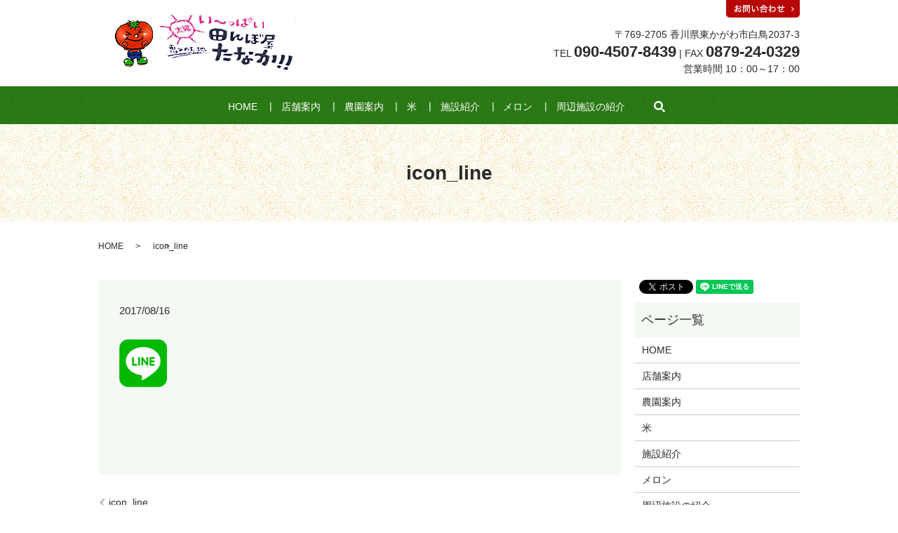

--- FILE ---
content_type: text/html; charset=UTF-8
request_url: https://www.tanboyatanaka.com/icon_line
body_size: 3513
content:
  <!DOCTYPE HTML>
<html lang="ja" prefix="og: http://ogp.me/ns#">
<head>
  <meta charset="utf-8">
  <meta http-equiv="X-UA-Compatible" content="IE=edge,chrome=1">
  <meta name="viewport" content="width=device-width, initial-scale=1">
  <title>&raquo; icon_line</title>
  <link rel='dns-prefetch' href='//s.w.org' />
<link rel='stylesheet' id='contact-form-7-css'  href='https://www.tanboyatanaka.com/wp-content/plugins/contact-form-7/includes/css/styles.css?ver=4.4.2' type='text/css' media='all' />
<script type='text/javascript' src='https://www.tanboyatanaka.com/wp-content/themes/tanboyatanaka.com/assets/js/vendor/jquery.min.js?ver=4.9.26'></script>
<link rel='shortlink' href='https://www.tanboyatanaka.com/?p=84' />
  <link rel="stylesheet" href="https://www.tanboyatanaka.com/wp-content/themes/tanboyatanaka.com/assets/css/main.css?1769115948">
  <script src="https://www.tanboyatanaka.com/wp-content/themes/tanboyatanaka.com/assets/js/vendor/respond.min.js"></script>
  <script type="application/ld+json">
  {
    "@context": "http://schema.org",
    "@type": "BreadcrumbList",
    "itemListElement":
    [
      {
        "@type": "ListItem",
        "position": 1,
        "item":
        {
          "@id": "https://www.tanboyatanaka.com/",
          "name": "田んぼ屋たなか"
        }
      },
      {
        "@type": "ListItem",
        "position": 2,
        "item":
        {
          "@id": "",
          "name": ""
        }
      },
      {
        "@type": "ListItem",
        "position": 3,
        "item":
        {
          "@id": "https://www.tanboyatanaka.com/icon_line/",
          "name": "icon_line"
        }
      }
    ]
  }
  </script>


  <script type="application/ld+json">
  {
    "@context": "http://schema.org/",
    "@type": "LocalBusiness",
    "name": "田んぼ屋たなか",
    "address": "〒769-2705 香川県東かがわ市白鳥2037-3",
    "telephone": "087-924-0329",
    "faxNumber": "",
    "url": "https://www.tanboyatanaka.com",
    "email": "info@tanboyatanaka.com",
    "image": "https://www.tanboyatanaka.com/wp-content/uploads/01.jpg",
    "logo": "https://www.tanboyatanaka.com/wp-content/uploads/logo.svg"
  }
  </script>

</head>
<body class="scrollTop">

  <div id="fb-root"></div>
  <script>(function(d, s, id) {
    var js, fjs = d.getElementsByTagName(s)[0];
    if (d.getElementById(id)) return;
    js = d.createElement(s); js.id = id;
    js.src = "//connect.facebook.net/ja_JP/sdk.js#xfbml=1&version=v2.9";
    fjs.parentNode.insertBefore(js, fjs);
  }(document, 'script', 'facebook-jssdk'));</script>

  <header>
    <section class="primary_header">
      <div class="container">
        <div class="row">
                    <div class="title">
                          <a href="https://www.tanboyatanaka.com/">
                <object type="image/svg+xml" data="/wp-content/uploads/logo.svg" alt="田んぼ屋たなか"></object>
              </a>
                      </div>
          <div class="hdr_info text-right">
            <figure class="text-right">
              <a href="/contact"><img class="img-hdr-001" src="/wp-content/uploads/inquiry_btn.png" alt="田んぼ屋たなか" /></a>
            </figure>
            <p>
              〒769-2705 香川県東かがわ市白鳥2037-3<br />
              TEL <span class="text-large">090-4507-8439</span> | FAX <span class="text-large">0879-24-0329</span><br />
              営業時間 10：00～17：00
            </p>
          </div>
        </div>
      </div>
      <div class="wrapper-header-menu">
        <div class="container">
          <nav class="global_nav"><ul><li><a href="https://www.tanboyatanaka.com/">HOME</a></li>
<li><a href="https://www.tanboyatanaka.com/company">店舗案内</a></li>
<li><a href="https://www.tanboyatanaka.com/farm">農園案内</a></li>
<li><a href="https://www.tanboyatanaka.com/rice">米</a></li>
<li><a href="https://www.tanboyatanaka.com/institution">施設紹介</a></li>
<li><a href="https://www.tanboyatanaka.com/melon">メロン</a></li>
<li><a href="https://www.tanboyatanaka.com/vicinity">周辺施設の紹介</a></li>

                <li class="gnav_search">
                  <a href="#">search</a>
  <div class="epress_search">
    <form method="get" action="https://www.tanboyatanaka.com/">
      <input type="text" placeholder="" class="text" name="s" autocomplete="off" value="">
      <input type="submit" value="Search" class="submit">
    </form>
  </div>
  </li>
              </ul>
              <div class="menu_icon">
                <a href="#menu"><span>メニュー開閉</span></a>
              </div></nav>        </div>
      </div>
    </section>
  </header>

  <main>
              <h1 class="wow" style="";>
      icon_line            </h1>

    
    <section class="bread_wrap">
      <div class="container gutters">
        <div class="row bread">
              <ul class="col span_12">
              <li><a href="https://www.tanboyatanaka.com">HOME</a></li>
                      <li><a href=""></a></li>
                      <li>icon_line</li>
                  </ul>
          </div>
      </div>
    </section>
        <section>
      <div class="container gutters">
        <div class="row">
          <div class="col span_9 column_main">
                  <article class="row article_detail">
      <div class="article_date">
        <p>2017/08/16</p>
      </div>
      <div class="row">
              <div class="col span_12">
          <p class="attachment"><a href='/wp-content/uploads/icon_line.png'><img width="68" height="68" src="/wp-content/uploads/icon_line.png" class="attachment-medium size-medium" alt="" /></a></p>
        </div>
            </div>
      <div class="row epress_social">
        <div class="col span_12">
                  </div>
      </div>
    </article>

    <div class='epress_pager'>
      <div class="epress_pager_prev">
        <a href="https://www.tanboyatanaka.com/icon_line" rel="prev">icon_line</a>      </div>
      <div class="epress_pager_next">
              </div>
    </div>
                </div>
          <div class="col span_3 column_sub">
            <section>
<style>
.share_section {
  /*background: #fff;*/
}
.share_button {
  letter-spacing: -.40em;
  padding-top: 30px;
}
.share_button > * {
  letter-spacing: normal;
}
.column_sub .share_button {
  margin-top: 0;
  padding-top: 0;
}
</style>
  <div class="container share_button">
    <!-- Facebook -->
    <style media="screen">
      .share_button > * {vertical-align: bottom; margin:0 2px;}
    </style>
    <div class="fb-share-button" data-href="https://www.tanboyatanaka.com/icon_line" data-layout="button" data-size="small" data-mobile-iframe="false"><a class="fb-xfbml-parse-ignore" target="_blank" href="https://www.facebook.com/sharer/sharer.php?u=http%3A%2F%2Fweb01.iflag.jp%2Fshinki%2F1704%2Fshin-limited%2Fhtml%2Findex.html&amp;src=sdkpreparse">シェア</a></div>
    <!-- Twitter -->
    <a href="https://twitter.com/share" class="twitter-share-button">Tweet</a>
    <!-- LINE -->
    <div class="line-it-button" data-lang="ja" data-type="share-a" data-url="https://www.tanboyatanaka.com/icon_line" style="display: none;"></div>
  </div>
</section>
<div class="sidebar">
  <div class="widget_wrap"><p class="widget_header">ページ一覧</p>		<ul>
			<li class="page_item page-item-12"><a href="https://www.tanboyatanaka.com/">HOME</a></li>
<li class="page_item page-item-14"><a href="https://www.tanboyatanaka.com/company">店舗案内</a></li>
<li class="page_item page-item-16"><a href="https://www.tanboyatanaka.com/farm">農園案内</a></li>
<li class="page_item page-item-18"><a href="https://www.tanboyatanaka.com/rice">米</a></li>
<li class="page_item page-item-20"><a href="https://www.tanboyatanaka.com/institution">施設紹介</a></li>
<li class="page_item page-item-29"><a href="https://www.tanboyatanaka.com/melon">メロン</a></li>
<li class="page_item page-item-24"><a href="https://www.tanboyatanaka.com/vicinity">周辺施設の紹介</a></li>
<li class="page_item page-item-9"><a href="https://www.tanboyatanaka.com/contact">お問い合わせ</a></li>
<li class="page_item page-item-7"><a href="https://www.tanboyatanaka.com/policy">プライバシーポリシー</a></li>
<li class="page_item page-item-11"><a href="https://www.tanboyatanaka.com/sitemap">サイトマップ</a></li>
		</ul>
		</div><div class="widget_wrap"><p class="widget_header">カテゴリー</p>		<ul>
	<li class="cat-item cat-item-2"><a href="https://www.tanboyatanaka.com/category/news" >お知らせ</a>
</li>
		</ul>
</div>		<div class="widget_wrap">		<p class="widget_header">最近の投稿</p>		<ul>
											<li>
					<a href="https://www.tanboyatanaka.com/news/335">あみぇ〜ろん🍈予約開始</a>
									</li>
											<li>
					<a href="https://www.tanboyatanaka.com/news/332">今更ですが</a>
									</li>
											<li>
					<a href="https://www.tanboyatanaka.com/news/325">あみぇ〜ろん</a>
									</li>
											<li>
					<a href="https://www.tanboyatanaka.com/news/322">ミニトマト</a>
									</li>
											<li>
					<a href="https://www.tanboyatanaka.com/news/317">コシヒカリに続き</a>
									</li>
					</ul>
		</div>1</div>
          </div>
        </div>
      </div>
    </section>
    
    
  </main>
<footer>    <div class="container">
      <div class="row">
        <nav class="col span_12 pc-only"><ul><li><a href="https://www.tanboyatanaka.com/">HOME</a></li>
<li><a href="https://www.tanboyatanaka.com/company">店舗案内</a></li>
<li><a href="https://www.tanboyatanaka.com/farm">農園案内</a></li>
<li><a href="https://www.tanboyatanaka.com/rice">米</a></li>
<li><a href="https://www.tanboyatanaka.com/institution">施設紹介</a></li>
<li><a href="https://www.tanboyatanaka.com/melon">メロン</a></li>
<li><a href="https://www.tanboyatanaka.com/vicinity">周辺施設の紹介</a></li>
<li><a href="https://www.tanboyatanaka.com/contact">お問い合わせ</a></li>
<li><a href="https://www.tanboyatanaka.com/policy">プライバシーポリシー</a></li>
<li><a href="https://www.tanboyatanaka.com/sitemap">サイトマップ</a></li>
</ul></nav>        <div class="col span_12 copyright">
          <p>Copyright &copy; 田んぼ屋たなか All Rights Reserved.<br>
            【掲載の記事・写真・イラストなどの無断複写・転載を禁じます】</p>
        </div>
      </div>
    </div>
    <p class="pagetop"><a href="#top"></a></p>
  </footer>

  <script src="https://www.tanboyatanaka.com/wp-content/themes/tanboyatanaka.com/assets/js/vendor/bundle.js"></script>
  <script src="https://www.tanboyatanaka.com/wp-content/themes/tanboyatanaka.com/assets/js/main.js?"></script>

  <!-- twitter -->
  <script>!function(d,s,id){var js,fjs=d.getElementsByTagName(s)[0],p=/^http:/.test(d.location)?'http':'https';if(!d.getElementById(id)){js=d.createElement(s);js.id=id;js.src=p+'://platform.twitter.com/widgets.js';fjs.parentNode.insertBefore(js,fjs);}}(document, 'script', 'twitter-wjs');</script>

  <script src="https://d.line-scdn.net/r/web/social-plugin/js/thirdparty/loader.min.js" async="async" defer="defer"></script>

  <script type='text/javascript' src='https://www.tanboyatanaka.com/wp-content/plugins/contact-form-7/includes/js/jquery.form.min.js?ver=3.51.0-2014.06.20'></script>
<script type='text/javascript'>
/* <![CDATA[ */
var _wpcf7 = {"loaderUrl":"https:\/\/www.tanboyatanaka.com\/wp-content\/plugins\/contact-form-7\/images\/ajax-loader.gif","recaptchaEmpty":"\u3042\u306a\u305f\u304c\u30ed\u30dc\u30c3\u30c8\u3067\u306f\u306a\u3044\u3053\u3068\u3092\u8a3c\u660e\u3057\u3066\u304f\u3060\u3055\u3044\u3002","sending":"\u9001\u4fe1\u4e2d ..."};
/* ]]> */
</script>
<script type='text/javascript' src='https://www.tanboyatanaka.com/wp-content/plugins/contact-form-7/includes/js/scripts.js?ver=4.4.2'></script>
</body>
</html>


--- FILE ---
content_type: image/svg+xml
request_url: https://www.tanboyatanaka.com/wp-content/uploads/logo.svg
body_size: 42548
content:
<?xml version="1.0" encoding="utf-8"?>
<!-- Generator: Adobe Illustrator 19.0.0, SVG Export Plug-In . SVG Version: 6.00 Build 0)  -->
<svg version="1.1" id="base" xmlns="http://www.w3.org/2000/svg" xmlns:xlink="http://www.w3.org/1999/xlink" x="0px" y="0px"
	 viewBox="0 0 261 83" style="enable-background:new 0 0 261 83;" xml:space="preserve">
<image style="overflow:visible;" width="261" height="83" id="XMLID_1_" xlink:href="[data-uri]
AAB6JgAAgIQAAPoAAACA6AAAdTAAAOpgAAA6mAAAF3CculE8AAAABmJLR0QAAAAAAAD5Q7t/AAAA
CXBIWXMAAAsSAAALEgHS3X78AAB5oklEQVR42uy9dZxd1dX4/T37nHP9jvtMJu5KBAjBXYtLKS6l
WKFFCi2UAi3uhQIFWtyKFXcnWICEEM9Ex/3eO1eP7PePc65MEiAtoX2e3/uszyeZmXv32WfL2msv
X4qUUvJ/8O+Bu3KGAroFqJv4XrGRCBTABoQFqJtq/C39K/n3oOD2Ijd63sZGIAo/IPendP9UwEKi
Oh3lukeCVPLd2wKEBBRnnLmuJBhY6IqyyTFsKbBtGyHEZrQDUTDHHCjfvlcoNra0EWju82lQvIOa
Wjao3//6Hx2yR1NRlNzf2X+q+uOsPcD/gKn/LwbF+acDpgopS9JxzTyWXvFK7vsMRu4cCyz3HG3m
hkoXlxVAZrDdDy0ESEi0WPQu6CHxWSciIUhjYmGCKbHF4H6M7EHplAysjRHvNPLnSBacKeEghQ0g
VbBBkAYsZ66KCghs+8dDnc0hCE47d/hSIpG5/ciBvcFaKmCiIBQFW3GetxUv0s43tW2JKiwkaaT9
370vFUXJEQbbtnOfbe76bC5k+86+6/+Iwg8E5/CABvhUhXhYIXPDPDr3vw8AD14UAVjOgktbDsLV
7wIpLGwMwALhcT40BSoKVgrWnfYYkZPuo23BOga6o3hRHW5BU9yDbTrPCAv3aTru/Zr285+l47Qn
yCzrRwJSZBHBcltZCJeQWMIGvJgFhMwGhFC+d/ybC1JKLNvGsm22KOMqsnOyQDj0QrMVh9i5nJDA
whAgMLHN7LxUjNyK/XchSwCEECiKkvuXPchb8h2WZeWX7f/g3weHrTadwwWMOHMGUxZcQt9n61g8
6SpiLTGnoeYim1A2e9EdBl0HqTqsLoDmHHXVD57FzQSkzchTZxJqLMICbFPkxQVby/WlAJYhSS5p
xdvZQ1HMESMKpRMouFwF6FgIBMlvUkTfaiX+WdsgqWRLgS1tFMv5x79Ba7IHRUoopCk2IG2Bw5k5
xEEKHC4BC9N2CJ0HsG0VoYFNkmgUNBSULUj4tjRsaW4BwExnnL7/25P73wwZ3AMlNKSdQQFMGxiu
UPHhhbC4i8zRf3PvaxuJg4CY9mZxC8J2bjTTthDCkXUtbDRgYEEbSneMWEWAhOmMQ6CgaoDibuwG
uxtb14doXo0/M0CiJEHC62PDZhseAwVY9ZdXyFzwLLE/vUb7Y4uBwYTkh4IQAkUIFEX8Sx3btoGU
JmBh21mynF1Z0+WWXHnctjFcbYoAUBQ0YWO5HJAQCjYGCn4Shz5J5ql1W3CG/ztAUYSjz/lvD+R/
M3hsUNwbSAgPNqCJFADlY4KU3XwYbe8vw1rVBwgy2QdVAVnW/rvAvdU0FfcdDucw0GvSde7LxCeH
GfXPXxLQQLFByZEfcmfDJq/UVCJevGSQ3THEkk68dn4MJlnxBqd99idQe+QcYkUGdHZhfLEKQ/5b
F/q3gpTuba+KnFJtc0AIHSlVQEWILGvtoLRta0AKWzhzUoRABxIrI8SW9CIRgGDtDZ9hvNrqLreO
AkRHejD3qCoc4ZYVa/4N2FBc2JLiQ349FQzT/KFEwUEqiUOJkWDbLurbzvdZ+r3JiWb7sEFiYmVb
2mCTdhE6+6YM+a/N3KcS8ofNhrxcvBmH7gevYgobBynBvYFsX24MZcfNIVhXR//MP5Be2k9Ox62Y
CKnlhiiRgDmYe5CO9k8hBbZKBhVFJgBIn/se6rtvU9tQR9rvTNwWuDyEq9B0tYXOD3dNNJVkJkOq
rw0tCbaZP4Cq7QgrQjj7UXjqS3eqQqsOoa7rIL20AyXpfG5JkNJAYrl75rwzs9H6WwX7XfiL00Yo
NrbiKAIHw+A9tAdpBJ3vs7qNHNeGY2FxaIMPHdP93dmj5CfttF70HOsveg2A8nMmE51WCd2Snus+
YsXBf8NYtJpQytktywQDhUJaZZNy3r/hubSdMTq7KQvGbw5qs6m5fS+qbSAu/Bjig+7zYhs/mCho
gAW2AUI4Zq2sQswRgMkzylb+BpNZc5jltBGgSA2RbStA4HXYZ/cRDQ9Y0pVpNfdzDcUGDwlnj9zZ
2Hb+gPyoYPscU6MtKVRo2baKJImnFMpvO5r+PpOF2/ye7rvewcium2KBZmGAK9lrgzbDUhwboYIP
hCt2KAEMoP3j9zArq+jfbaJLaNx7z13b7Drbig05AyQEqrx4fCWowTBmlY6RlZlNG0VxbAzS1kCk
QXEIvTsrvFGVTFcfoq+V7CWlIlHQHCWkyIssnhxuuOIUgO0o9QBMYYBtYGT3MaMiFCV/edjuRYM2
iFwKKcAlWlKQY/1TTXF6751Py03vISPSGVeOfmjEVsSIrOkBINqyFi3ag/LhWuiCYt1PaYXGvAOu
J7a8lZp7j6HhmF1Yd+JD2MCa816l9bJ3AWd8jm7H5+CagBTZvc/irUDJODoJiebO310LxwQFNoMU
t/9jQDpK3x98chxNtO7cFoCCSiKR4vPP57LTTrui5lBdRbENLKGjkr2IFLCTKMLvHgBnoXojKykr
HoUlXGWYDbZIIzQNUMHMgOpxbOnCBALuW0xAQ2S1Zz+ynsh2NdpCKGCr2IpEKFl/AD8qUHToCIrk
HfTds4Dmn9/MwMIMw+7Yi+zNFZ+7jubHPmD0Lw4g0d2F2WMgvmwh8c16lKsPo6HUz/oX5uKdOpyq
rRtoPu8xSmJpvNvOoOKkGbm1dfbB2RChZMcmwAZFOO8yAzYZn5ewv4SMmSGcvW0056eHJAp+QHf7
EyiuX4M1pBwznCbcmcmtq6HYqDhsuSWh96010JYho6cpmjQe7yQNjwAbNW8+BDR0pCCHfMIDkiQC
D6AiRYHII0Fz7g6H4KLlCJB0B9L9zyX43m2CojSZUxW8DjLlMG/VPe9R8tQqOrQoJapFsT1Ap9nJ
qvtfJbzVZKzubmZ+fGF+Y0+bxvJ3ltCYgeG37o3R5bJGtkQoCiYZNOkBCd4NlJFSATzOuBWZW1ry
JMz5X/uxkfPfAXdIP4goSCz3IJtIW82xcoGAj7/85TZ23nk3fnrMuVx28XGMnbAViksQ9pyl8Prn
PUAZCD8K8OHbc7nmiat56a8v8tYL17Pr/ufn7jhFgOLeiQ4D4snZ76WtOfZmQHGnoygm2NqPThQE
DpegCAWEhciauoDB3kMQbW1mxPw/En1hHYlv+jHrFdqvfYmq19dS0xSh6ZVlhD1+xPp24mYGWzMo
n/Y1q3cYgycpMIzPWOVNEV6VgNE1pH+3C2gu7ZOus5GAjACPKRBadgiOu5IFeItUfENrsFc3EW/p
QQ5x1jT2ZR8dzT2M+skox3HJthHCFSdwuA0bBa+ZJL2uDZEBgqDZKoqAjucWk7nqFdTuVhKpOD6P
h8SY0cT23prKM7dBz8lNFmkEPhSXS3QOiIGjK1FyVoKCrVMoPFkON+QSP02AkQJt7lLSC5dg7D4B
bziHnK6VAcacuRuRA7elONJL9IpHiS1sxbP1BIaeszeppb1EV6UYeGsl+qwy0EvpP+4JGiZVOYcb
E2+lP4eHzqp4IEuoANsWOYKMsBzOT3E5Z0zHiUVT3cvNJd6mdC1S/8Pgh3IKzkUtsbU865vdsyee
eI4nngDPEQqPXXoLPAMysxj08dz18FwUpTynvDlguwN5cfbzjKr2sfNWY9l1//M568LLSWvtrO1Z
TYV3OBOnb0NpaS3jx01kl7ENOaRRBGAbzn0lHJ2GIjzO4v/YC2iC0AxXjLFRhIokDeioCExg4K02
On52A76OPoKX7Ue6JUPn5F8T0DNUGY00b1NEyTUHUhUoQpomHhNUj0KoKMz6J99hzA1H0Ntk0Hf2
Q+hfL0FPx+n6+SxGb1M/aCgpIfGioAOoiuO1517Pip0/V+a4OtT3vQTb2+k98UbMrYbQcetnlO64
K+w8ClEkyQgFj60ihcO9pYFAUwdqUqU7ZJFJOd6T2dtf7dSx5nWhVWp4hg7H6Bsg+vFSGuc10/35
Eszf7MmQaXWAii83YpX4a+tp+fwbxhw8CyZW5D6XQKKrFz2Sxg74wOfBVxZ0vs7OQ0g0118j09uP
Z6AX/EEXB02EyJ5YA/9QP/6hfqACM/VT2g79A8N33xnhgeCUMoJTtiHWGaX3qs/RR/jw/GYGxRNG
k/iym8D0ipyWyjYVdA1sMtiajoqFguYoR6Xj06GiYsYNjD4Lf4MOaKA5HGx++Jb75/88EUKo6g8j
CsJWcbk5bOFwDc6kJcedeTH77LMTo5buRviXX2JdoaD4J3DRwSdxzq8vhF/DrJm7UlXpYeEVr7FV
Vz1fHd3KSpahKApHVXkY0ZmhBvDqYJt3sUjCo8BHQO3YmWy3z048dfMNIHR3RCbC1WmIwRf1jwK2
BgKJsAWmcO5Uj8vR9HUmSf7xHYz7P0LsNYLQiOGsqLsG86TZ1N14Pj0vzCf0k6GMPnMO3gI/GQkU
u7+PPHQ4KlA5BCq/+iVLb3iHvj89hv3nt+jskOjHbEPpdnWgSHzujQ44rLPMamhUhLDAduT+0FbD
sYcMx2dHiT7yT8Qj1VROmI0S9pBq7cdXVIJOVpfjiAcDTyynfcl8qj0edK0ao7eHQG0lJs4Bqfj5
aGLVp+CbVEvtyCAyBdEXm2i+501CHyzGnPcFrUfMJnjoHgRrPVAaoGdeJ9FbXqK4r5dlzy2l6O5T
qJ0RxgKUFQlaLvuEYIlOemwZRSU+1jZ1UNabQpldS/HPtnLtBOCRgKWikCQdS7imWS3Ppym6yzVY
CFRCaQ8BJJ1hmxrAbE/TI+JUV5XREksw7pTdcniz5LUFTB+6HWq5nzUH/w3ZA0W3/oTyrSrc9XGE
AKk4nJqNQAXizRHW/foZ/I0V1F+xN/7KALZtuGJ2lgv6n0cQAHRNQ/lhsQ8WGcDjIhzAJwv+zOxp
vwRgArAWiANTnxqJd8Z6Vvw+Q99DsMOCSfS9uJz+ugwlQ0ewaNduGnYSeCZVE3+jjUt9Qc6oSkO8
F8MMopMirSp4VQ8Yfl5piXJxi8EC4Ihzd+GJm98GHCuGg8rKf0Zqs924AQUSC2IY7y4lMm8Vya8+
I9hTzECFxpDnzyI4vIjMevAMcR7rT0BJINtJCvA5iizTRFWzoo/DYhfGK6SbTDIL19N3/qOosQTG
BXsw7Pyds2EWrtwNwjYcYmk7npFZRJQxWHLE3wn1rgdK8I1twHPCHLyzqhBhBU8B2iqA0WfSuduj
2H2tBMq99A8ZSv1f9sNX63VMiYBUrJw+qBDSQOevXyD54gKKe3tIJpJkij34h5SiRi2KzBQtMoxo
bGT0P06ACgtQ3P3bGNb96jnMW16Gk2Yz4r4TnQ+7YM1O1xHqW8DAAftS99efOYpOGxDOuhZC84Mf
kTj7ASr+9lvKDh026Lvex5cQ3nUsetXgt9txWDvtMgL+Irz3Hk/J1hUON1Jwp0qZAannHJ7WT7sB
dXUvvvfPoWxqNWAjbQVbSGd2/4FL698B27Z/KFEohFWM2n5/mj5awgUl5RyQjLDDtDIoFpz3ehH3
1yWoeKoZNVFOWV8dq15bSmCUB2N6OaJtHcNKhhLaVmP1l1Ga3guRuqaDE0t1/jJesDYexVBUAsIk
Y4HPUqn0GgRLiuhLqcz6qI8mQMp1wJBBB+Q/BRJYfeEX+J55Eb3YZkCUEpw1jqq/7A04crNO1r0m
j/bZYZrYaKYCmuKYd4UoIGomaTS85JG8+4GVNJ9wEdW7HwB3/oTaUaVOL7bm6mAsR9ZVFDKK41Ph
RmOx7qZF2LZNzX4T8YwXeZYWFQsb1RYgLCwyqNJPzwcdpHoTeEZVUzkp4KhNpATFxrJVNOHoVoRS
ILYUrH9ypUH0H4vIvPA+yeZWfAkLn1+S9NoY28xmxA2HI2od7XyhAi6rs8rgWDQywHrlNAJCocq6
y7mVe226drwSu6sF3zEHUXfjvrk1A41Eh0XmvaWUjKiiW5rED78Tf08r4uKTqfjtbL4tNM1ZLolU
FaykTdP0Cyk1S1Hf/BXlQwMbHeo8KTWx0Og59n4G3lxMxadXUtToddanQCn5P5Em2LaNoijfLT7k
qaHDfm5KTr/67yfy25PuB2AbBJXhEPfEe3nbkJz6WQ+rpM2rdNPbbtIYKSZt9JBZpdP3ZCPJuMX4
h9aQqarhkyv7SM2NshUBzvAl2GfWMMYaXcRiXSial3DaAN1GKDq2R6fHCtHV20+FkKzcdxgvrpMo
SiNR2USYETlllC0SCNu9kkVB1F/Wuce9RRVUd+PsHKvtQNbGXuCLUPC509bGNAThd+fR0vQRY1Y+
SeXIkkGWaN3FHEWxUKXqKsGy62ui2a7saWsOQbBtZI4waK5Q4iPjIl/F8aNQim/EOu8xMhe9SvyW
gwg2+F0538RGy8n8ntzAnTk0/nriJnY7qxsXubYqjlWofMfqQS0VNzgK8roKIRzxRSjZD8hhvn+U
jv/iaVgXTyOzziT1dSeZdQOIIQFG7dvg+kql0GzH/GoAAgMVHaszhVrlEMLYbe+i00l8r71yB1kK
BVNAZWc7sTWtGEiUdhOtRsfsStD9k7+QWrKKVdtPofKM3Sk+Yld6brmL4DV/YfWXi1An11A2chih
wyeB13LItY3jr6E6JMrICAJRDylvhvJAID+/7Biw3ChVxyVdVcAeU0X8rYVURwzA63pM/mfE2n8X
sjqo79Ep5L/O5OzPDozadS+a3nmdPYF3JpQyO6TgJUxG60RJh1jARGZ/tQDtpGqGH5NhVsBDuq0F
fw/0De9nwmV+kn0pBkIqhpGmqKKcckyeqixnxKRuaFtMix86Al48iQzS6yEjTXQh8JgCxZfCsLys
RyG0bg37FvuJ7lVPkTKSj9dG2LaxyCViAaTIugEX4KtwDqRwFVvO5ezEJ2QbOtTf0YiLwjvFBlwz
n+3appNro3QpBuXHn02kKUJgZIkj2UrXbokJUnOIgSURmgK25qyro5xw7km3eVooOWenRHOCREs/
qldQOr4G0+sMovygoSx9awq+218g/fOdCDb43eFp34l8lmUhhMrmOg9K20YpcJax7byJcYOeB4U9
Z8O5He28s5L+Rg1/Y92GTzkqSOHsgyZwVKZJWHLE4wQyHRgd6/CsEqRGz2TYxQfmntV1BW9GJSkC
8Mw7LKteRck1x9Jw4ng6rn+f9GfPU7r/Txnzwi+cB/YfRWLJElIvvkpocZRYi816pZWKxloqdyxH
kMZUvGjZvQE8iRR2Vw9qYyOeYncvc74yphNjIga7aId9Adrbeh3CCq4vj57bk//JxOE7iYIzcBPT
cR0CYNguB7D23Rf5gw8u26kKSBAbSBBLpWlOGgT8Saory/nJW59gHjCdcMim6bxlZDrTTD62mvTe
fQSNNKngapQUKO0V1E6PErjboO+vpRx4Upzb5w9j++Gr6UsZeGIafr9K0kqjoeCVAulJkTFVULwU
KxlSwRBrElCdbkMeXIUytJjVlmRYzlRpuSqgvDNUoTyo4Fgx0r1JZEYgir2QHkDpzGCPKcO7IYOZ
dZIq2Fdr3QBVR06j4tfbO9+ZIDSBaZlomgZobjSi6jADLlPgKewvCWY6gbkuTnBKJbGlMSIXvExk
5zImHL0La464g/iIRhoeODj30JBjd6Dl8U8YuOIZ9NBhhLarcRyqhQQG5wnIDV+IzSYIALZQAAMV
FZAIsUEuBzv/WeF3+c/ybaVtYysCkTXXoeUMnwIcpSgQRyHgF4y5+EC6nv6C0KytEDNHUbHfCPxl
2bwQEo8uiFRXUN05msSMIQy9+GDCu1Y6+yp8qIRI9/cMGm/Cr+Lb+yCKXjmRSsAysrpqC9BRFUAx
0V0csWp9yKowmZ4WdI9zbOLJJLrfjydnVVBQpARhI1HJhL1IxYOvzKUUQnd2zHSSNfxHrGP/Jnw3
p+B6JTqN+lGUUmYBa34yClpbWZbsJBwPYXgkml6E7YlTocGFa0ppI8oRLyzjQOJMwM8hlNG9c4rg
KoXWjyuoOSqOrtr0Xh9i6Z9s5BQITErQdlQtO4cH+PNXUziraDlNvn4GLAjYKrbmIWWBpav4hUAR
NrY3hJ5JE/D7WOcRVHcmkLsOR1GdWHTHySXr/57deFxxyGXf3QvdaLVouuZ1Al+txrt0IX12hoo5
E/EdORvfkEr6VnVQ1thAYMeRUOXI4mnAWtZL+p1m9L2G55dOc5l4TcvfEmmLjFd1ovI0ELaDREgV
qUDvHd/Q/ep8yo8bT2ZFP/LNlcQXLaS+OUCHV6O0v5f+L9J0rO6nengJAMGtw4zpuoKVxz5J5PJ/
4n/tNDQ87qHZNPwr8QWQ9YncAIVzOorsod/02wZzDg5Bcl2p8uhnF160ztuCOBun7FVK/V67D+rT
yqWtUVA80HDWngwYFo1Hjx6E0HXX7MxSTSIfepclMy6nfr9JRNYYRPqg/skTXZJpoeiOV6mNAlLg
SJB5M7sO0FCD8unb9F5+D1bJRFIPLaPmtaOh3Os4W9kCQyiorg0i3d9LscyAt1CPYLoOeP9zCQKw
uToFUJRSHhhSxnGzVXqXthHzgi08ZLwghAcDiWrqdFsetvP1c8b2xQxNxlGlj454I+aoToIzx9Fd
/jEz0FkWK2fkNZLmKf34P0kza61C2wsePCzmq6ISzo62Mnt6LUNljIRlYaoqiuVFeAdQbB9JTSGg
2ah2AC0A6XSaaiNEVI9TlmznjREw89Bjmff0Q5g4yjBkGqQXISzH+9Bl21NC4kMhNCnE5HsOpOf+
eWTeHUGlZiJbonQ9uBgMEANRksEvMMNhPLXFNJ43g45XlyOe/ApZVomn2ITt6wsWV7hOKmrOPLjy
tGcZcvLOhLcudfwBUF1vTqjcfRhrn3+f8cfNYP1DCyk9dQoNp02nf6eb8UlIHTebzHNfMayqhBSA
tPApzhGT6TQDczuws1q5Le7SWZBPwfWa3DQhcA971mO9gE0YfBCy7LcT6GXbtuN8llPGuUldULGk
8yYbR5mpFphfLQklh4+gBHfOlokUOrbiWGzG/XEXMsdvTeKpVtoXf0mR18vE3x+Fr5ScGOjErLhc
imK5nzmsnCUyqHjwnrQrfLqY5B9eIOlfTOkVR6OXe0kDHhxRTJdgKA5HEFo1QB9d9HVZlFY4Dn7Z
s5QxwaOl+TZO7r8N32t96JfzKBWzeGyboRxVb9K+PkLCA0FLxzAFSW8CT1LFspKElGK6PTHqMgoZ
O0Ofx0+FP8WSxcUc/MtRdD+0mAdXpjh26zKu/ayIG67qpbtCcvEZAa7aBaxkElWz6FBgwRofCU8f
B4WCdJUEifa1o8oQHpkm7vET0gUen8TQAgih4sGHZUURCR8JMtRXSkY928YTq1qYMbzODdqRKELb
hOrXAlexZzHYecN0UI2sJ4SNw5mvO/51eud+TUVvM0JJkR5bg2wcSv3jJ+LFRKK4fTkvy2okOp5Y
wsCdr1N3x/H4J5bQ++g8et5eQ/HEMsp/tSuxO7/BWLiE6Po1DH3hAjTgm8vfZNJlu9M/r5X+3z9H
4OjtCe8wGv9Qf65fq8Vg1Qn3I0pKGPmPw/8DqLOZKeW+9VkcXsaWjvF4o/1wjf+misw5p2YVxZbr
LOba/d3YmzQqCgaq1FEV23Uk82+UjGmjW9p0FBnZNGw5uuoSuOwza37xOpkek8ozt8W3c5mjLchG
/AkLaQsUoZAB1m19M9ZXLTQsupzgmKDbm3SSvIj8XP4nwvcSBUVR+NO4Gn47VdKxPoXuEQzYAtVS
0TBJ2zZ2KoPltVANkKZKQkvhNQWaLQl7LdpkiMlfwAk+D3+faJEwYwTS5RyihHn2uFKO/+0K7t8+
yvpusHUICIfVrwiV8qfuMH9Z3Mo7s+soTbeTUFS8qo4ZCKOjovtL0GQCVLBUiWLYJDM+avU+nlnS
w00zD+HDpx4nl53QkqBmjYLmxkq5ggs2/3E2qmcwOmU6wC6F6PGP4v1gPtGZw6h/7ox8K2mAopHq
MmFhL/baTtbO/ZL6D1rpKonhNSvpmVrL0IkjkZMrKd1jGADzt76LIZ+/T+rg7VF22hqlrRnx6Tdk
qusZct+JZEgjOzW8Q1U3OtKVx4F1uz2HnBFk6HV7bFFEse1MzjEsC/0Dki+++oSv5i1h3douQqEQ
NTVllBQHqa6uxhcsoa66gmEjy9E3wbQU8jKFYkY2vlDLfu9OMIOFx3QyS9kShEyAcK0BrtuwlNIV
BfJMRyHHK6UcJD4NCgh1zaxZn46stcDRFW+a88qLpWkkOjYKKgqxNzowwkUUbevHRuIxFaRmucKF
kxXjf6oIsUnxIbtwik9hPEF+u00l8VXr8ehBErqHoA0yYGNHUiBN0AUipaHKFLaSIWwIMgpkNBUz
YVE3pAg/Ec6YUk3cs4TVcZjk7eEwAjx78ZeMGReCtCCpawhhM5DSGB4yecYIc8nidVSpDQSDGXyR
DLGSAEL34lVUhF8nqGZIawF8tkBRDRLSRtMy9Hf7OGRSNac//QTwuLvJDisIJsJWsYWWi+zLEQDL
xtaEe8hc/YNUnQhNd7WECWgWnmqH0q+e0Ij3nx8gS4sK3L0thKJDGr6+8E0q5i4nOa6S+sNnklRX
oz76MvohY5h631H5dXfRrv7afel7bizDb92FtpGXUFZTTptRTF3c5JvfPMqQz9tZl45Quu9sGq7a
O/fO/nlt2H3L8EdGb2E0sQYRhNfe+JxPP/yCz5YsJhHvJBD0kxyQ6B4Fllh0NHfh9xVRWxcikTTR
NC9l5RWMGjqUqZMnMnxkPZMnDB90xArFDAXQXYKt2LkFd0QtjbzpWAnkO9DcgyYVECmE7cud4axZ
3SENSo4zILvndt5tOmuOzoVYCIcwGMJ1IR90w5tIoblJeb3kczxJwntUu3jgzkh1g+dwrE4/QuTz
FgMNNsyea6EoKk3r1zoIffAIaG4j4ikm7C8mLOOohiCOhRYWeJNeorabRzCtIIVFWtMJZTLEhE5G
QKKzn/kzSvHaq2gdgDIjzFo7xgENBuMpZ2LIRzw1AHoG09So90FX6RgOfWMlUErH3iodLc10hkqw
dR1D8xDUbTweLxk9iF8qWH6Jbup4SWHbFnoA0AwOBd5f/gk7jtkWgQdbNRF486G+WaTMrUhhTuS8
23A272F+1dTcKa6fPIm+pIK/fLBFQ2KheFVmXrcbVO6Tez55zETEE1/S88zneC/YnZKJDc4zLiZW
7tKI/fDXxO5+DtY0s2bGUOovOIS1l93PpIuOZtkRtzDq6qOIzm0j8tEqiueMcFD08a/Q2jtJd/hZ
e/GzVOwxE98udaiu3iHn+uR6+9n4coei0GybPRCOglbmEPj1txbw9HOv09G5im+WfUGyM86AGcPr
CRJPd1HkLSJQVI6u6Uhps2p1J5Y0SCVturu78fgk9fX1VFaMorqqinFjxnLokfsypqEyt262DYpI
o9heR9cgEggCuZgW+Lb8kHkCj2vezPMblttC2SjAKrv5GhYo+SC6LPeY7TMnPtqi4EBrCNdJTBGK
owC1JaoQOUesLAeHq4NRsr9vlkmyQBnrns1BePkjgXrZHy79g6Koji06l7pbUF5SyoFVZRw9MkyL
mabIG8TvFViKwNYc635aaqheEyPhxZsZQA9lqPMGSMYzpIwAXiykz4dtJvCKAVTDREGQchOJphNp
jhhRTrXspVcxEZakRPdQUhKg6IMo0krStFcJpX3NaEXFFAsVRffg84KtaXi1EHrQCxqoqkCoPrAl
lrQQ0ofHjFKW1nmtppxdt97F1S/nqfwP1QFLJY2BRmCcD6JeOm+6l/jlX6KeMRtv0EeWjChB1SUS
aRRUVKnQ+sg8yn8+B2VJD6vfWEP59iNQCvY/49Hp/umViB3mMPrlM/HVB2i+9n3SsTjKvG5ifgPz
ox7kNsMJjyqhpxN6r3qHwPoFeDuSeNYadL71DbF7vqH7kzXoy3rpe/Ar1LoSPPUhTDRUHEchRTGc
W8x0475th1OUuctC8NX8dVz6hz9hWlG+WjCXgf44HV0ptt7mQCaP3ZXSwCjaWwYoLrHAzqCQJGUm
EckAkY4SjLhKpCdKpCcBmTgWGda3NfH0P17ny08XMXLEMCoqS1CUrFO3gi0lQvG4PiTqBsmaN2fv
slmYLJTc4lru55b7uZpra+fOAHnfkoL3OPELg0+0bVu5sQn3QrVtiapINjz5tm04puCsM8pmjt95
1nbH+uOzGIqUlnTcYXE2QSg0rVnHqOFDaT9oJ6rtb+ihmjJVJx4QBEwN0jZRJYMHi2isn2AKFKON
V1LlVJhl7FQWRYhu1vebxG3wakGSSgKvpaNaFvGAhS/tx2sLVC2Obaj0ah7KpU1dAK5NVnPR/E7m
7VjNjHJ4vU1nwA4wssTPFL2ZhAwQ8HlQPBqm3+9E7EkFPCpmOo1MpkgZBvZAJ8VmgElfxvimv9dB
BFMtCCv+octnk5YCNZmkdWEc/6fd+M0e1q2OMOHP+9KxpJ2KkRWoHo0Mzm2jAMRhbegCAu+cQOXO
E0kv72PJ4fdRs/sUSs7ZHl+jwxavPOtTyn4ylrI9S+hd100RYTrnrqUsqeA7cTSsS2JU+tH9znSS
73cS3/kPmNMb4byfEKyswjaj6PP7aPv7uxjLV8HwCkqP2JHSvYbhm14LxYGC2eDefDZC6IOE/vMu
up/uvqUs/mY+TauWkRnwcNcdd3PMcTvnnp/3WYyjf3Y0lt6DJE4iHuS0k07m0otPpicq6WgxeP/V
r/jrA38hpS8i6K9ACC+qIvD6/Vx9+W/Zfs4k8iz6YGVcS3sPfZEuJo0dV7CBG96eBeNnA5NoVuz4
N27aTdei+DZlYd4LNqeqKihSUehIt3nvzvt6ZNOw/RiZl7KgSGnKDSemKApzAmE+PHI60ZYm9FA1
0i8IiABJ4ggCmJkk0rboFQlqWvvwhMLMebWduXIAdJ17RtRx+Eid4rZuWlL9mB6wpI7hE6iJDIbu
x2smEQJMqWN6MhRnwKiqZ/ybnZghnZNGNHLX18spzHslD98TW64ngxdNA8PrQ/P40C0FpIFlGxiG
SdIEK95ChWox+fkuFkonQ46zURbfFnTzL0M6Sc/XPZRPb8gtY983bXQf/wTWjKGM++vBpLHx2sLJ
aISXlZe+hfnMR9QctRuR1kWUHb03DG2k//UviTz4Md6xNYy+51AMDHpe6qJmv8EegNmzmsYJl87G
VfTf8Slrrn+bMW+cRWB0eNAzKSD6aTdiWZRU01oUKej7Zj1FtSVo9cUkYv2MOndvrGonRjIDeFzl
XUbCaafcQkvvXBbPX0o8mWHiyNl8+NHf3d7zbO4Rh1/IxwveQlc9hP01LPjy2Y2WrLvHZPddzyRq
fo2mqBh2hMqyCey334FcdvHROeQXQpAy4A9/vI/21nUMJFrpaI8zZugk7vvbbzdxeCT/aur5TSlQ
bdevRGzAvttOxQ0GEaAN3N9zuohs9m3XlyPr1Zl/hzO/wURrA8KzwcW1uUVyfihotlQRCpgYaOjA
cgDOmlgJ0S68vkpMTwa/6sfUbRQ8eBTpKOlSGUoNL71hm0A8xUu7DeOBlV2c2y45ddlafrEsyFtb
17JTiUlH7wAdSIqSBrrUkZhIDdKmhl8xIA1+L6zsV5zkagMJ7vp6KTPqh3BuQ4AxZbVkvB0geunz
+VFLywkmTNRUAk0aZHQPHtOLapsYWI7HnK2CCvm8G3lCsEWW1gbp9VM+q4FYTwKzqRu7rgj53AIq
i0P0tjvp3b1k2UUvfXd+Q88fH2D6/OvRp1ZTZM5h/Y2fUDexmiGnTGfIKdPJLIuDBF3RHYJgSexs
ani3ahM2eF3HJ11xyELnDW9Sus0ElyCYOQ23xInB9G1TAdtUAI4Ooh6Qq6MYMehcuJbengHKqkux
sVylnoPEySj4AyqptQaoXnQlxpgpw9w1zSe3sYA163sxMhZaIM348RM3uWwV5Rrb7Dief77wEVXF
VVgJSbjET1Vtaa5NFvnnvruSBx58CNPsp6jUh9fjJRTebZP9CpHGlr6CjFyD5XEpBVIqBToBJ9R+
sGOblc/FsIEeXgzy1XB0LWLQ3zbZaBUnSU3uLWi51HeuLnMDglA45zx6GYic+vLH5Q4Gr6O7s6qr
Snnv3UcA2HV0KVgpomoar6ojPH6EncZn6KRsEx+m48brkQQ8ZRieOJ7Ycs4ZmkTuYvLMjFGE/BY7
f7aS09cFKG4YwlBhk1YFKQ9OFZ60ZGzAoLGhhFE1QyipCjJceACLC4c0MHBAHfO28nJMo5+tfevZ
XismogmKdzqc8Pk3Io44DqqHYKZNpGWD13EfRVFQpYUqNDB8FBWQAGm77OMWS4br3ATh8gDhrRsp
XRBj/aMfExlRhD4syPJzniHW4uQ8NABRFKDujKPQp1aTxEJoMPQ326KXeUm76T49Y4Oue1/KRSIF
oSTJFixSsolZsyptdNb99SN8uqDodzu7gViaaz1xc2hKJW9Tx7HgASjDi/BMKaLhZ5Mpm1BK1mej
0I+/pydGT8d6hPBRGghh2SaJRGGGJOd3Faitq0dVJcm4QVVdRa4P59X5ELHuyABDhzSiKAKfP0g0
0o/H4zjz2AUJeIvKg9hmP6rdR6ovTqrX4Mijdsl3OmgffY4Z0vXEzSZHtd2Fk9L1nLQNsonhIEsQ
sjPQ2OSVIfO5Rh3CoQzCo9zfZMiLFSq2rRZkyXTycgpXX1HIIWwKHBHIEaNs29hSCPu9IGy3JFl2
2Ff96SkAqnRBPAVen45UVCzTROghTK/Ah5e4riCVALYng0ASlHXoDZOJ6GEWtWs0+lJcNqEBKOKu
pk7mvBNHFNWiYeLJKOgZi1HlNTynbUXNy30ob6yn5mWDuXEduftErh3WDq09tEX6ifVmaBMqhh1H
L61A2+cQjPrJqLv9DGvoRBRNxWObkLKcSkMm2CnhZiuOU68XLHouim8LZHsWTvw/prNhKmDtN4R6
WQaRHobcdijDzz6AtjMfJxVNogP+nw1nyB37YoHj/GI69ncne5SGIg3nUIgU2D4MzdGE21JHcVOr
YTsxCF1tPZhAZlE7kdOeQjt9D0qnlCKkQ/wyLmJKoTvDLMBvVTGRtkOoHAphIW1JCoEQOjZ2rmxa
JpMmaZvEE/1IRTpeoWYhkuZv0CmTR1NZXUrj0DGsXb06v+zkOYrO1gFaV36Dx+tnIN1PLB6ltbUV
aWZv2XzP6bRAVVW8HoGugS8QYuy4YW6nVo497+8z+PKL5SxavDT3rG3nazpk08BL20ARjnbnuac/
5K/3Pc0bb3+xwcYagE2ycI45ypGPoSnEo3ffW8mNNzyHY9/R+fyLVpIDjnisWHITz+a5kO/nANRB
bX6M9O6F4BhnhCcnv7z+5mJK8UNswEkKYQtsLDTVdDLcqAZSCeO3DFRPmnKjklSpxFepssczX/Jm
T6xg0g4LV+1VWSJVFvRZjA94iGUMhhUV8Vq0koMXfAUUc/Dhe/LsP/7BkYuW4dHr2E0TNAuVgCoR
PkEYm35bw6uksNY04a0ZA+t7sKMdqKqBYntA2tjSRCWNgs2ArYKQpLN7a+MGAplbxnnEdpKMKpoO
pFDwofRBwm8ilqdYe/WLBAwTb2eMNb96mfpb9iEcdhR7TioYlYxmOkE1ioomHd9JJx2BD8VlgaXA
SQlvQ1ok8IgACgqh2nL697qXri+WEDp3e+p+NdNRYrkabo/rqivcfAeqsF3PTd2x3QvTiWxxq1cp
wkFpExstmzkZjdKyChTLh9+vMdBrU1FWzpdfvs55l1Sx3wE7MbS+GlXx8e77X/HNqrmYphfLiNDZ
CXc/8jRHHH4oRQKnUA1w3R1/JxbthlQSPArC8hIMFxPQC3Vbzu9+vw5qEJ/mIZLsYqvR21JemlUw
Om0ef+Itrr32TkqrLFIJaKhp5Iknb91Av+B6JwrnqQcf+JQbbr4IX0BHlcOY9cbfKQlB1g1s/eo4
+xx5LOVFHvxFNqOHjaG6cijBYDFSidDV20T7uiD33n0pqgbPvPQqd9z8GOedfxAAJ514DdfcehL7
7TINVIW1LT3ccsfDFFf4GDF8KEpCUFIRxuvxoKoasYEYSEkmk6Grqxtb2syYMJztdtg2tx5ZcePH
FiO0XIXdgveEVAlaioyi4zEEStiDVFUnFwBhpBpDmArpsgr0OUfiGT8dPnmGU1ckGNuSZqdqna0C
PXgMqJMWWsYgFTRpibRj9gcIeDN0eEPs/dFCdt19J956413nxdGVKMWj+dn8VuI7jybYvw5Fl5BO
E2qoJRRdhLXej/nEI5hfvI0e6Sa4vAtSHmyfgrRASwviKQuZklh0gUywwp2XkjXCK9pGSqRvBVNi
aMog7zpbuFGXCghTYGqg4cNoybC64WxCF/+Uuqt2puPSj4je8jDlFSFKMxbNN3zA+Mv3Ahw9g5O+
LU88FcVNeU/WT0BDL3QaEODFtUx8vJyqGz6i//XXCFZNo/HmQwuSy1j5SNBcvoNsWHihgnXTOYW1
nIHeWZ+yYtBEMcHiUvoicWzTg53p566/3MpNfzqfouJahg6bSCrVhdcLKUXDk9ExFY27bvs7111+
LQBjpgxHJ0BP/wCVVQHSlCJibXRFDKrVEOPGjthoLLFIGhWLuNpHMhLnsEMPGkQ0brzpae78281U
lPjpau7HUIsoDVagDHKXxIlQw8yJyZbsxxZhmlqa+Mmue7oEIQ/FFUEy/dW8/8XbYEf4tOxLyitC
RKMWXe3r3FZhrrjyUobUgTcdJBDIr2ZxqYepY/LzueuO53ji8QdIGt30N7e6m6rgD5cTLvai4qG0
rBaPrhEMedFEmAczYV55aSsqit2kxaKQGP54btKaKgA7AwUa2HIpQE2jKDqGHUO1AgjLh/B5sKwk
QvWC1YOs3gZx6An0AyVFAY6Y/w5HVA2AApFEMQGaSfb30KOF8XVnUFFo96UYXqpz6/we9q0r4aVf
Fvjpz/uQMArHlASx0p2kVR9VwqbbhtkPLOGFE6YyVBqk1nyG2R3ClklQw9g+LxkrhUiZKEYG07Iw
ZAZv0gflPjrodF+QBuHN1RT4Pnrr4JKFcLMZSay8iTl7WF2npvRTK1l65l/wjaym9KqdAai+cg7p
ijAdz31NcMk8il7sZVU0xojLDoQSPR92jYaqkMs7NGhc2VrxBbfemr/No/wvi+nJtFP58dXYWo3b
NE1KePBlZd0feKHYtiP36l5BRXUJKztsVNVEsfx4giUMG1FCKLQzYbUKK51kTSJEKt5OUamTrbk3
0U7X+jQD0SSSJKtWLGX0mDFU1FWSMsMYMoEqQRN+bI9KaXl4ozEsb1qMmRhASI1UQnDwUdNz3132
pxu54pJrgDjJEUPwenwko4LbXzh/UA6LDbzOAOiNmQxEukhFLWZtm+3T1acInaIwfPbRTahBPyuW
drDTXnNY07GeiuIxfPZ5E7VV8P6b66gsc6hPe3cvA9F88aL+3gy2lhdR16xZTNvqZdRUzWDOdodj
ZjoZSKgIkcDvr8Dj8TF37hMUl0q23nZbyitC+LRxOYLwnwTNITgeCvzd0H1piIVIyxQ6PjIDFpbH
IuCxUaVJUkj8ig9fpBOr36CkRMdIdpFq1whrXfyhqYLLP1vKK9tNYLsiBbU7guVXsQZUilST9ICN
Hh7BfSMl5mPXEW1aSFlfgPfmvk8MyaWzyunrXIvqCWLFbYYOM9BUhWF3vUP0hKMIawliZidpUUHK
TOG1UuiGjW1ZpA0DISVSMVDiSSJlRazNTdfrHhYzFyH5XSBcrkJ1/VVsYaPYOqbLWXnck9d+0as0
X/sotdOmM+Src92nHYRsPGcK8pwptJ05gszTr5O5930WPruS4VftRujoWUigY14ntTOrUICWe75C
n1FK0fIEhkcSPmSi8/K4yor75uJpjmB9uR6fr5/MdpMp3nYUABIbxfbiy3EGPxw5hLBx2SDGjh/O
G3MfATOKXzNJGh5G1U7ildduz7Xv7YGZ2+5PpHMZWsDPrBmHc+69P6WvRaU71s76tQPc+8jV9HV3
ECjOQFIjkUqjemIUhSegy+wBsJDSRlF0li1ejWkaFPl8lFRUMfezz9h9u60545Tfc+d9V7Ltdmex
zTbb8Njjt9HavIZzzjyX4Y1+p/Cmm+syNhAlHCqi8HZtalqMlUqSGEhTWpxlE1RQ8gS1xE3tPn16
NXXVI1m+4iOOPfNEZs10FKhHn5RXpG6/3RzaOvPshp0ox0w7v2ds+OiTD/B4hrFw0ftUVLBJuPOv
e3DGaUeyumMN4fIhTB071tlbabtK0rwl4sf0atTyl0o+weXCpABTRbVs1ISFrqsoPkkqHsPrDyCx
MUQYrWMpqft+i15SjrFkLmHRRkyfxuWfvUmoJMDu1TbN6/oJSA/tqRSqpuBDJ2Ko7KlGoNdgcX+U
wKK7QYU/LIJ7J46gMrqORRKGJG36NUHZ+n4+OrKcwN9i3DHvbS7aqhoSxfiEgaKZaGmVtKESt+Lo
CCwDkqaPGm8fy1vjuXk5TLqbsH8zDk0uEYYbBSdc05VHgq04/PzqE14n9viLTI8/gBYorGbgIGTW
dl53x3Z0HV7LEMtHW0srbTd+QeiZBaBYWJ+10rXdFCJr1qJ/8jndU+fg3WcKrQ+/Rdmjw+gpUQkk
dHzPLMDefRj+4eW0vrycsooipwI1TuGXjOuz7NlCXm+2LRCaM6PjfrYnTzz+EmubX0MENZrWrGHO
jKxp0FnZsnIYPXYqH837HKNb45hrjmI7l2iBk2tix11Hc/hBPwVPH4piIy0doYUpKa2kodHBQdPN
+wgQSQzgKypF6BYjhtVy3HGnEYtEGeiOceXvX+USVxwrKc5w+R/O4Jab3ISuLlW8665XOP2XJ3Px
Bb/jqj+dSTYGsrc/SSTeS2VlIyNGDs1PWrFAEaQSCgcddTEjR/gxUwMM9K+msW4Ccz96h/7Mzynx
DGbGTjtzW047c9tcN/OWXEbAZb7ffGc1HW2rGTZixrcSBIDTf74PZ5zmJ9ptk4xbTBjjEAVF+deS
4vxQ0JxFGqxRTUmDbitNMB1nQFNRtH60ZACp2GSUIvRMCluzUOIWqQ/fQ6OZoL8YSmqpuPsdAF6Y
MwZNrqC4VMHshdI0JE0L22PhkRpVZQP06hnKezXwmLR4VO4aVUawvJ+1/Saqx8OATDJCKYWGkRz6
UguQYqea8dDVgYwLkkJH0zMYeLAtiVekkIaFnbYcjXtQ8vonMYbvWuRONl9jcXMy3whMMDU3RkZF
ilxOZQReovd8QfSLJUxoux3NzeWpuKW3FIfNcOzROFF2lTsPxwAaqMX82Qw6J99EaskHhIZMxDxs
MsPH7MqKW0Yz9Yb9oFQQrdTo/cOnjHzzJLxlAZrK/Iy8/SAAvjkjROi5z2k75M8EjtiOwN5T8JYI
hFQxlazPyQ8DITSXqFlUlKlc/YdLOO3sNlo73wQrzqpmR1sjC4xupaEqZNrHkCF1zNkhG5hlOUFl
ChRXl5A2BV508BWTibWgKcOYMmWq66AoUdW816EtJZqeQVG8RAaa8XmhLWLyuz/eyCW/2ys31q7e
ZqAgQEpx9uOCS34NRpJkIvudc1KXL1pM0jTwaoKK0tKN5q4oMKZxKh3rVvHex59hWANU+DWaln5B
qdcPNCI0nZUrFzJ8qEKeC0kCXgKevFP2Y4/eR01tMZ1tq3n2xbc5eP9dN7neV/zpFoqKvURjrUQj
JkNHVPLfAA3pcVycSSLwc/kVZ3PZ7//MA+sHOK/RQ2ciiuJRSZsqHp+OSMVIqSaaKYipBrpp462s
hUwpyt1vk7X/7vLSfI4cOoSfVQv2DifRS0zIeEhH48SNDFHTIpSApF9gKlAWgUyoi0ArKAGdgA9q
/RUstUvZ8bEmuuw+fjm5gdlqhOZ4HEWEsG0F21SQlo2tpsDOYNmOZ6OeAoo1rkikeebW3zizldlQ
NcupWfG9F6qGqUk3iNZESC/YElQvC896E579iMnNlzll4uw4QgSd6lSKho2KguPB6PgLmNjOUXDu
VRXsmcNI93YQPOtA6g4dA8D4+w7Ivb3hzO1I/HpbN/4OlyA4jkqT/rIP3ftOQ5zyAF3P3kzx1SdQ
e9HuSAmaIv4t776NwUQRWs6Dctc9KvnpYUfyx2tXgLmALz59j6Rp4tfysvr7nzyKX/ExkILysuyn
ak7pd9dNtxGJfk60dxQ95mq8yaGMHjeWM876qdtUcfMSOH8KGaAv1kWlNoyAz08q2sGQ2kbOOefY
3DstCS+/vBDIUFM/jkMOPpKaocO5/67bGOhZzohR+3J9loPIzsxOEQyGsVMWhowDwYLcmxZev8pt
t2cjWH9LSeUsBpJx/KEgN1/yJLvtuAtvvfIxATUN+FzLgIpjaLbc7JTQtLaPb75ZiuYrRQs2ccgB
+yEYjqJYeLxFJNPdeL1FpFNfA1BdMw6/vw5N06iuzBP2rOXBNC007ccNiFKkKd28XVlK14yiDGFk
OMDKnauIdnWT9BWhCYHlUVEVC0v3odoWPiWI9Ge44OMod61vB+CNXcdTZUY4daXKZ63tLhJ7mFJU
xi5hi32qfEzxWdT6+5xEhpYGSQkBN5uyZoFVxKq+AKd0GbzT4ZQJf3DrsRxbOkBLpIWQUk/ID6pm
0R9PEjc8mFoKwzawTYnftCilhFhYo+6D9oIy4o6JLmc92EzIxtWbCqhKGgWN5KoMagA8NX4ySDwo
SEwUW3PSvEnN0VtpqbxoVpj2PAL9tReQPGlrRtzuKFuzyT2cA21k/3KTjxUmC83Ts7b71mKd/yDS
l6TuzV8hJ1aisWXyLtlZT79saTz3zc//s5XHH36Rj+Y+z/rWNUyeOoa6ujLe+fgT0v2LwVsM6SiH
HP0L9j5gFr19BrqS4aWX3+TtF14AvQZ/oIJwoJH999qDW28/m1Bw02M46YRb+Psjv2PY6KF47ADt
Xa0Mr5vD/IX/GNTu3F8+wr0P3EE8ugiIOh8KP8HwLP5+z184/PC8d2VPL+yx62GsaPuQoKeRlrWf
ORa4Te88ANWN24HSScg7jqblL27QLi80blgP4reX38uXn7xN1E6xbFEvpxx5LBf8+mRaWmIsa2ql
s3sNfX0REgmTvr5ekgM29Y11zNppDAfvPWUTO/njJ2dRpJRyQ0W1Eymm8f6OYXZIDbBcrSIgImiq
B0VTEYYNumPU7kuoPNJmMT6scUhpDR7WYqZ70fyVNCV0/jEQ5MXWDj7qiA56cVALMcEToLJIEiSJ
bRv020E6Mhm+iRo42Q9h/6py7hpbSr3ogVicHk8xrf4gzVKQSupMDCcYHSilvb2dgXQGTbWw7Bij
6orY6uUoM86cyr23z3f81t0EHf+KZj6flttRHEpXv5CPtkw7aWFtfdOiifu3Qr5KkwK0nPUPMo+v
JPjxqVSNriBLsPJ+s6brmOMt6LMw+CdPJFJA08w7YNECJib/uuWwQ+Jcw1rWWWZjZPxmSZyvvljM
wqXLSPREsA0PHdE+zGicuV/OpbvLBHqANPU10zliv90YP2MrxkwYwsRZVVRsUBAnD878Pv04wgH7
HU9/ei2qTGLg57Lz/8ilV+xX0NY5KHM/7ufpf7zIV/M+JzOQxFNUw4FH7Mo5Z+w8qM+F37Sx//5H
gh4hYZjcceMt7L3PHH7/u7uZ/0UT776fV54mEmkuueQ2br7lcoaNaETTG3nv/Vep24iz39jEPX/x
Ks4+93fIaCsfffU1I8bsRtPCp/6trcjHaPyHiELhwgI88vixHPPThzmoqopnZ2RY12qQKEnitcIU
m4KkZqBaRdT4ElBjQ2oYyBjINhKtNgsIUGn2Uy4UgrqORwawyNBk1vOOkeTVbosPOnvpMbNqsmwK
VGcokwI6RzcO5ZiSXmo8CbSogaLrXJWooqm5l8aGeuqVfqaWKtwbn0R01Zfcs1ea9oUGXmyGlJq8
GRvGHl+vYYvVuvnWzcJ1DspuWiFyFOQrLKiknIhCx7Dfkb5yV8aduZsTUm16yWhO0RZTGGi2/r2E
a0Pa1nvVV6y64w0afzqBqhv238QTznjyNbR+fIglIJWAynL+bdalac0AH77RTF9/P5Onl7DbbuM2
aOF6lg6KHmKj9cvu1VtvLebkM8/E54/gVctY1dzEQEcHkGS/PS/jxdf+wEfzV3HKT3/D7y89F6GE
uPXWO1ix/lNCYR8jR9dx1mlnMmrsMIaPqCGohjbK2PXwY8/zm/OuRhXdtHR2M3bUblxxxZXssGsV
4aBGyFu88Txb1vLBG8sZNraWnWdP+g/szqZBkdJ0QqfF4NvA4Rb8LNmxhqHp1XSkAygaRP1g2SpT
MekqG8++LyzAcRL1sH9lBffN9FHVt4olST8eyyQtUgAEDahSQHgUvJ4Aaa9CKq0Tty3StunUBVB0
ij1+goZFSo2QitgopoFRXcKhX/g4pF7n0Lo4uh2lKGbSkYIR196Jcv6N3NLfzS/GJMhkMhjhIZS/
vZ73P3uHHWbt/CMv4Xc4Qbkl27KBWBZgpaB5q8tJK37GL86WP3cJhgmolut2uXmsjG3bTgGWbLzN
AHx9+L007jSOsovmIA0Toev5ilmbziy3RUFKvkNbvplOYznYVILTf9UJI+2+08HtN99axMmnn4Zq
91FRMwJbt+hsX8v6pUt56umPOfSQrVEUhT/+6S5+99vTcr00jtoeTY8Riwq6WxcAgl3m/Iq3P7we
gM6+Af7y5/t55Y0P+OrLeYS8Cfr62qmrOYyWNkfcKQrsTyw5n2Ejahg+cThhf4AvP2miozNNMNTA
jttsw3W3nMrYUeU/3gZ9D4isT/iGLMnr7xwPJDl1bhx/aS0lmMQyJp6oytCkQU9ZNdUvfMnwmTPp
PutnvLttDQNygOpXVvFPGhjvgUAiRdASBAydtBVgpSlYYqosjqVZ2T1AprcPcyCGJ5NBTcWx4hEi
be209faxqj9Nn2Gg14XYb57K6GIPv6psxuqNYvVorE5DIqjAlEpq+qFV6Hh1QTg8hvK31zNmt/1y
BGFTruJbzn88zxVkA2+yiGi70QbZNG8q0PxGE76l31C6c437WEF8v+YUUEFabA5/Y7tBNaaVd5LR
QjD9lVPo0ySfnvwC8WVJh164PvpSgCkyWzAgrHBNM0CWIFibaGHl4hE2r0PA9V2Q2exeQC4xZS7g
qXAM0m1nO3tgg0NU8u8dM3wCMhGgoz9OZ3uEzpYeOtfp7LXHJRx6yNbEkgYwhttuuZ0lKxwLy30P
PkVn9xpWr1nDjCkzSSZs7rj9HX567MG5fv/x+Fwuv+IaFnzzIb5gmr5InLqaA/hy3hO5NtH4i0jZ
zPjxc3jnhWd58alP2W/vY/hq/ov0dT3LP1+8iLGjyn+M7dlsUCzLkk4YpxP6WVj9p9jjIWoY/Hb8
UP5U3c/6nghJn4/RYYVjVwoeaStFLn+K7kO2xZeEULmPl4yR7P/ZCp7bo4Z9O9axWICwNFRpImyB
F0HaybCPYUtUXcO2TCdAVKgY0sa2bTRFoVgJEQlaTPhMp2XPBDWrVD4vUQmacUYEIDB7F376VZDH
334RuXsRpPwUfdiBMnwbIqs+2QBht4xDz+A+pVu8pCDmfsOY91y2X+fP/hea6PrJtfj/cToNh23l
fJhNBlTglmuKzYjOyGYdVfKvUr5Pw2hKp1S98uMwC4VWj3gUHn3qaVYsW85xJ/yMSeMbC1pujmxs
uviouFmPCp13vidV2SaZiXybe+/8ko8++YS0EWdIzTD22nM6u+49MtfyuWdXctgRp2OZb+JYFJL4
wmVUFG3Nn/98IwcdPGGj0X6zKMPkSdPQA4LRQ8YxZsIe/O2+08hZPAvGtNPu+/L+W69wyUUPceXV
x2xy7v8aR7XlwNUpFGxQ9orKZqVy+cAHpo/jOF8Hrf19eGvgpbXDOL5pDfKDJ0lceioL2yN41Sqm
1vbw5MAojvqkifjsMloj/ZiWxNYNNDQs2709hY6FgdcEQwg3QMlEFTamLRC2ilQl1aU6kz5SOWhM
FXfUdtHRHqOyoYpX7Rp+8vYipgBfHjAcMipVry2jCzbSI/yYySm+i9jY0i1aolikUPFZsHa/FzDX
rmHkF2c4FhecTOZScSIbBSJfaW6zBkAucMkxVmYtLCBcPt5pklcY2myY2uyHzH/DtXVwqbM1zmE/
vYCWtgWsWjOfyuoRnHLiz/jTFRcNStf+vVPbzO++2wSbjxfIZd76lnaFl2J3H7zw7Lt8Mncp3R0x
wkVhjjpqd/Y+YNSgQTgEy4mOefn5JkpLBTO3G46+CfrU2QUjx+zIQP8HADzyyFyOPno2v77ocj58
72s++/jp75/8jwyKZdtSKNlod+GE45g2tpb3zc8ShqemVnNokUWkqxs5spHSl9ax14zxvHrY1qTu
f4C1ipeR3jTt4VqGfNjN19MqqTTbGbAV0sJCt30YIkXA1klg4sFLxk6hCpHV1uG4+UikouIxbCq8
OiuLS5j1YTfXTQpyQZnK2U0l3N6yivfHNbLDbC+rV7Qz4kMnOrPQ/Ji9ZRyk+fHTWN1z50uc8ov9
NpKnJTYKgoF1A/S/t5r6gydjhfL3gHTHmw0tLkg2/D3gEIMM4MmA4WGTLksOfm1w82xxpBscqLN6
ZZLd9z4MzdOBJxCmuyNGXyTGycf/gjv+/Kt/qefNIeobE4XC+br1InJt3LFKcklrcnehdGtgyu/z
bstak7J9my4x2ZDiuJGu0kBRdCIJi+ef+pj+SIpkGmK9bex9wBwuvvAmPvjwDq7+43Nc9LsD+W+C
Im0pUfLmsjyypLBtb26hq0dNpLNpMT8bMpaHxyUhtY6ofyTFrzcxvDjAWztMZXjLx1A0knO6w9y2
aD6rtq3DP9BKxFSQQnFvMBOB4iS8RAdNIrAQhsTWnfSmtu2m35YS21QZV2xzQU8df1ndSnyXABWf
DXB8egTXz0lx4IIoL/YPUDECupqcrS20FZtmtpbjjwO2hMcfn4uuSc4+4waGjk7zi1+czEdvtxNN
R7j9pjOoqi0prDDioJQbnWpm05RmRQFrsymC836XU8n7OBTk83PZZZGV44VV8Jz4wc5NG2YBL+xz
+eIIhx9zJOlkL95wKbH+GIZlcPQhp3Ht9aeweeLDt2UvdsOgc+//tnYWNhkE/g3EjyySp5D4XCVs
OneJSFt1wtZzOf03nDgF1qTBPzedUs3RExm2hq5++5p/+XWc8roAQyv+gz7NmwCRS+9VoIiSALbP
XSDnhu1YuYhFiy/hkfXL0N5Yx/zMEIq0tch9xtIb8fDeovlEAw1M/HAdty2az1szx1KcjhA3QaoO
cZEig8fWsYTlhms78f2mKTFVFdMG09axUbGEja2CJky6TJsJAcPhYvrDHFBZzqPmetT3Wnmxf4CX
X74wRxAAJ9gpm3/IJQg/VmIKoUhqqkLE4/D0S3fTvD5AaVkt995/Jn++9mKHIAB4XKWY+5zqpDdB
kzaKJR3dmZt+3C5s+H3vd9OIeQr+znFFtprPEyhw8wlmCcQPR7wNb29HJ+X8PmxYMcNHziBh2iSS
XaQySZLJBFO2csOJ5eYqHDfVTtvg/e68BomNjgLXIQj5YCJHEZlNsOEjr9L1OiKArSKzN74b+Gbb
WWVmyp1o4biyPiPZdc3ZmZC2mScois5jD3zIqSc+zN33vsTJp15A3cjtiEeTzPv8G5598Q0Wrn6Z
v/3tr/R2/OeyLG0KHOelwuo8UmLbNqqqummlBcjBpchL6xT62+AAJczze1Zw2tdp7p5iMfWdbr7O
WPROm0qpuYBVaWeNBhQdRVfBTuE1dCyPdFKLSRNVKqSFgkexMS0dIW2EpaJo4BUZMkC9CoHyWpR3
evm0TqNocjXjX1vFFdfdwaUXnOEiGaCksW3PFnDv/dfgrY8XsNvsqQDUVO3De3Nvor6+nq+bVjJh
6BRKwhuy7ZarI1RzkdHObgx2YHLYXRO+I45h+ZJOxoyvynUtcw6235Y1OG+TTEkTn5Inmg4ODC6V
tmkotCwU5C0k7ym6pivFEQccj1R7iSUy9MdaqS+fxh23/JltZ9e4IqrI1WxEmDm9EpsRwepAtu23
VG8aZBq13XTs2bX8ljlsQf2TdBPvbAqClRNJdC9m6NjtmDNrV3q7VLxagLC/hFvuPprystC/+LYt
BxpsiuKL3M9NOeX0tUoyPIBXOQHltRivjaxjZUzwdcbijTmzKRWfQDTM8JIUiZQgaKfxxg0GdB+W
yGDZNqbQMFEImX5KscmQQtcFpmZRKnR8WNhKNf2aj9cMwcJl/YBKny/Fqi9W8dML98kTBHAjEj2u
pnrjDL0/Crgn58nHPubUUy6gsbKcyTOGM270BK65+XHOPv1Idt7uNObsNJKbb7oQsJygKikQhYoH
W2IL6RZYzXtLOsRN58NPv2bmlCn4/M5LTVuhP2pzwy03cdvtd3LKSRdiDkhuuv5kfEF33k4IBgBf
LF7Dfff/jW2m7MzxxzjBOMubY4xpCHP+pXdww5VnFuCAWzzFzSuQ68xNBmPb2kal6B2wcoVlEDD3
jU/xBjTSGS8+j4a0FCqKa5m+lWuKzRbdMTX3TGZtLZtLEMgXDkbhmBOvR/NE2Xqr8USjAyxctpyl
Xy9gl50P4IbrfwmIQURvQw4kK3ZtKqGq8/2/TiwUfNxx+yvc8/eXGDm0iolTa5kycyKxSB+phKMD
O+7wU7jiyhM38fR/z/qw0VsVRckVxRjsWqnl5SMEHo5HyuOpqlGo1VNcOrcXCLHHpwsYqYQYXwo7
BSvZOqBT6+sn6A9SJSJECIFmU2xaCOHFsFUMQ2B6imn3RLC7K/hCD/JeZICPOxJ8murIpQWdrOns
WB0ksCqKvPbljRYwq0T6jxAEyCHvOaf/nEfufQbd08Qe2xzFm6/WMGP8OAZ6+1i4bCGeoiwBUFDI
gOJh/eo4Dzz2OD8/9SdUVVbm/Att20ZxD11P/wDnXXgrz734AAFrAu9/+ldGDavigzeX8cDjC0nF
ykj2dLJu3Sqee/w6wE0EA6A6fbz26krOPf8Oli66hfcnLOH4Y3bl44+WcOQJZ/PAfb/n0b89ykAk
Q31DKZUlHk484Si8nrwG3jksWW5CdROf5qs15UEdtCbzPl9ERZWXtWsSCOEnk7EZP34yHl9hPUcT
tGwFp/whtXLl/b4PefPxGGG9iK+/+YjXXvwH8VgSQ7FpHDGaeZ8uIhK3KA6qbNoRyh12QV2FfEJV
I8dZ/Lvcwyln7MMe+82iaXkzK5at46sP1hJP2vz+N3fT3LKOuZ+uYL/9ziXgb6ChoYKbbzlhUIbs
/wrIzQDLymzydymlvOGxq+XeIFNjGuWbFUKe4tdlHR4JWtZCL6FYFoEcDrJO88pSPSSDflWW65r0
KQEJXrddUIIv95wSLJbTQB5EiTwU5CloUgf58oefumOxv3Wsm/puy4MppXTec+hhj0golV09fXLa
rOPldtsfL6WU8sknFsvRY88Z9NQVVzwjt5p1jvz1effJE0/6k5RSynsefEiuWtmWa7NySUQOGX6E
BOTsHU923nHQHbInEhvUF2wnP/54cW48tjsi2xo80oDvMPnRRyuklFL++Zo3JcySY0bvK2FXeeP1
L8lHnnlTwjjZ09P9LfMcDGubI/KU02+Ut9/1sLzvsaflY8+9IZ/551ty8eoO+eqHX8q9D/mFnDB1
Wzl+6nZy8oxdZLiiQV5x5d83f2kt41/aid9c8oA88KenyFGjt5HjJ20jh43fSs7cYX958i+uK2iV
crrebNwwpZSmtCxbWpa1mc8UzmHzmsXSplyytFuuWhmTzu6Zm/fgjwTfT45sCihnNu10lrLbnHfU
Rdxw8X34lq/kDGA6NjuqXhRPBVadzkg1wZeWwjlrpxINhBk/8CHTbI244ZT89OKjiCSVAS/vJ1Ms
nXo2VctepWVMir0XrKFru9nUTajltEsOY8rQn3JPbmDWIDY2l3c/R9kHOxX9OJDXOj/1j6N57aVt
+fSDDkoDk/Br/dz90Fv0tNu88uw1g5769bkHcOmljifc+rYoijKSUI3G9PEfctQRB3H6L/Zm8dIO
1q+eD4SYNn4KAMectB1bTTibtc1/z/UV9nqYPXt/lq/6jNHDy53ydLZE2WD+l/zuZFavW852243i
rN/sxn2P7cZX868mHQNvGFIGbL31aZSVlWNjYn1rRgZnvh+8vYTPv1jAqjVJdL2I5ub1tLd0ECoO
0ziyBq8ngMdXiiosjITJ0KGj+HT+XO5/OIRtaKxo+pq+pIJh2CiahTEgkGqcrs4+Ljz3QnbZYcxm
rH+ew4gN9BMbSOIpKkOafSiqjk8Us8ucwhoR2VyHds5SsumiLK5/iciKcbChzmKzxAnhBHm1dvQS
i8UYPmponv/J+ZeohDwq48Zm3Zo3MFP9F+D7T03BvLOa7ixI6TC9batX0JNZwG2P3MWny3vpWL+S
WCbMV/94j/gu5dQ2d/PriddhGYIrIx9yaLFKqwghSGB5LEK2TrGd5gW1kp989TGdLEWrHc+QBXDs
n47m+J3Pyg9CUqCQy8tdzkbbBYTix2e/HJWdmitGutd+jmZ9vwOdjDk96TTl3o3Z1aCreLz0N/dy
w18uAboYaN8W39RGTj5pTwC2njOa4sAYDHsc193ySwBKQhVEuwYjjGV5uOrqP/DAAx/j8Uh+/9sD
nDBnV1knbWhp7uWDzz/hlUsf5/WXvuaBhy5it92n8MrrC9hnT0dB6tPh00/PdcYXPJDnn7ucPfaY
6b5lYy+c8ooyQgGDrs42bCKkkxGKS7zEU30sW9JMWaiG4rIaPLrAGw4QjXSxfNl8fnfZ51SV1jrV
xaP99EQHsK0Mlp0gHKqnvm4SY0bV/st7UVpcSWdbB5ppOSXhExmsgMaee03fqO1gPMHFn7xp0xFD
M3ybqJFv/33g49kX3uPk086mr72VQKiYgw46lEcevG5QYlywsKVAsRWU73LI/A/B95ycrANQ3vFj
sH3bQCoCBZVyz1QuP/HOQU+PVxSoM7n9Yw9W6mYgw9CtSiAcpzJpYas22AZeywvVI7n2tQ7e+6CP
HbffgYnKB3jwcf8uZ3O8PBYoznsIMpggQNbu7sa0/4fKazmKNSfp7fz5Ebbaan+kdDzVnn3zaxrC
9ZRv4yWTgOOOv4rla9/jy89eAyAeg08+6yM1MIJTT/o9Z511LEXFJh6PQNpQXQltHS+gqOBzFdhV
VTqvvHll7v0P3/cVglouvshJOPLAo/OYOftCbrj2GHbe0eEu+iPw/HPvccQhO3L1JWdQUeFkPvnd
BUfxs2P+TEdkgLpqD1bSS9OKPp576XnGj5nE9B1mumuZt+/bio1wE9UMDAzQuj5NXyJDIt6D15cm
nTJQvTpBbxipWKSMGCXhRjDTpOwkEkj096FVVePzBUkkeygt9qLgoz8u8euV/PzkY6ivDX/v2juD
yyfK0TSFULiI/q71CMVDcUkVO20/h8rKLH5IhHASoogCBaoY5N5YSCh+eMJUCdxw2x0YhkHjsCri
kSRvv/sZ8xa0MXNq7SAXeKEoSDWLxyA234Nti0NB6PS3QV7zPJiGmEipglScugS57x0aN2Wyzqpv
TLYrUlgsBc3Rg3n26WXccNhCLp4IpXEvKU3SZ2R4dwC+icF7GZByNtCGotjou12L8dYdXPQbwdXX
vOfuLq7NfdOU9D9meSgYSzZuVlEm8Y9Xb+OwvXbltTcXs98eV2HKhwHYbbdrefvtx6hqTPLQfQ+z
5+6zNt3lJmsbZusSbvkprF3ZzefL1lLfUExlwEdNZQ2hEmefnXJqGzgZFaz/4w9+STQ9gC11epoH
6BnoJpnuZMHHy4gmv6aopgIdH/3xdaQSJl5rGI2No1m2bCG9vW0MKK34pElKxPCK8VxwwdVcdvGe
7ov+Ne37LXc+w4vPP0vbumUIFWJpL6efcAq/ufj4b3lisBnTtCQpw6KzvZuO3i4aGoYwpKrkB63t
n665j3++8ALRgQFMIqiqQlXxeB69/wGGDHVSVQhlI8HEHduPmzPhu2AziMLmQ7Ymn5n4HD24NZ49
HybT4YNlfyAdSXDeLwa4/e+joKwceue7ziGlUDYM/OPxlteQ/voRMC0C21+J0TiSQG8XkVd3zLkv
F7rsfpfr8pbgFr6tj5zXYM6zDUDl0nNf55uFK3j2rTMBePq5Rdx9xyNcfe0vmDG9kV/+6jb+fMs5
/PWeVzj1lL3/7fRIbV0RmlvWUVVSSiDgQ/UF8PsCdPb28vxzz2GbYcaMHUFr9xomjduRK668FFtJ
cubpv2T/3Wfw0OOfMGpiiNmTnZj9uAWJDAhdEtIUvIBp2miDbqpN2/U3BV992s6u++5GXWMFHo9K
KmnQH+vnuivv4dhjtsVOw7PPr+HdVxfwyaK3aFrewa3X/YljT8kmeXWqY+E60lnZ0j0uQVq6vIM3
3nufqRPH4NUDhIJ+nnz2JT7/fCErVn6BR9ERMoG/tIGt50ykurKRoLeYirowmYzJQKfKGafuhcev
OydTVbjyqoe572+PYBirCXhLSJqS4WOGUlNdw5kn/5ydd3SrYZuqmyl3U9dS3scibsABe5+KIvrp
6O0inoxSUtbADjOP4LZbjmGTh98EtEILyYaJZzbcC9dxSmrYshBXN+SiC+NzNuVJWviZ9UOJQj6J
iHRfqgA3/XFnzrt0Fo0HHU6kcy4eezhdn72BFkxQuc95aG1fY5UPJyNjFEkdQwuQUbvR42miSiVe
tRQ1OR8r04nHX0bLq9ci5aPANHeWG+/HfyK2YYM3simKHo1CUZHEtp1Cpj3dkr/f9wqJTIzly9OM
GlvJHy7Z51t7HYgO0Nsf5cOPP+Xmmx9hxIgR/Pq8M2hta+Grz7+ho9fi/r8+jj9UzLE/O4JoNMWh
P92adKaHI36yGyCQ0mLmVj/ji/nPImWCiood6On5kB13OoGHH72JPXY/j2VLPuX9D1/l66WL2XmH
7UkYfeiaB2kLXnn5PUaNmMy4UWGi0X7Kq4sZP6oOy3XJ/r7y7nM/auWK668glUiiYtOXaEO1ynj0
wbsZPbqUHwo33/waV912CXaqn3gkTmVlKRW1NaQNA8PI4NO9pDNOOcP+qEEwUIRh96GLMgJhjWmj
9uShR893OnMJ84IvM8zcYSs0bxd11UMwpEnr+mbC6nTee+8hpmT9KzYA03LybW4I9/39DR56+B5M
I0l/pJP+gQFGDjmAd96+Jn9AcwFVGwfVZb3es0MUhSnfXEWoLVynYMVxMhzsrOYm1DFTaFqesGTN
rDnvAhiUAAjsH0YUbDd3n0K+cAgITjx4FPd/dgj+0h7KOj4lVTqcpNmIHYgTFrXEFl6LPuFkRFsr
aXspYf84BtrfIjTx18RWvUW4ZgKW1UmqdxlltfvQ3NnDAzdP57gTz0faNlKIb+Wkt6w+4dtYWMeN
1Xa1xHmnnW+j7IUg6ehbR3VpPVdf+yi3334H/mIfKJCO6PR1C+LJCAB77r4D02ZMRNUyhAPl/OLs
wygNw5q2foa57tMD6SS25eXJh+dx2+1PsMvus5g2fTgfvL+AsUMbkagEA34OPWoOLas6efqZlzns
0L2YsU0dpnSCeNRCuVqCJW1UITCAjGGhWhY+X16k2TD4KIdoLnLffferPP/Wy/R1rccwbCKxNkiP
4LXXb2d4Y2HRWYM0NksXttEbXYtfrSaW6MMb9uH3+/CrAQzDpCvaSWVZMfU1dVSXlXD/37/g52dc
hJH6CjylYKTxhTXKK4rx+AQeXUe1BWlpkkrH6OhoRyVA2uqlLDSW22+7g58eMWdQqHk6BQH/RGwW
UzNkKyw7RixWwVMPP8V+B9QDYNjw8KPP0tIWZfWaZbSu6aampgipQ339MAJagImTxyGEyZ/vvIuW
1S2OfkA1SGYCPPf400ycXEyWA8gfPAuZjc4cdFAhf1g39rHYdISuBOl4wRZyD86eFSpPB/efzcmo
YP0wFb1wXHHwkHZe7o5S8wfAjuOnAUN7G8PwUezzkSqqJ7aul8q9LiO2LoIWDhL2TkcWTyUgAmSm
7YZ38UNk0hK9eBTmuibSmQhU1bNs4SLAzYHPxgkyC+vsbTnCMHh58v2qBTdkNu0wFBKESNIiIyUP
3/MsK1d28tE7n9HR1UV7ZwZIMHHMVGZtM54dZx+OrnvxBTTOOuswpkzdOK13NN7PkhVNPP2PZ/nw
w04+nPsBBxyyExNHNBIoClFfXckue47glJ/f6A4UTjxmm436qautZtacvPecXqD9llI4DkUKqIqj
iddR0XUV9EJFs+Eqns0C82/2p9Nbc0c3qrCJDyRJmSki0X4mjW4cRBBee2khe+9/ALDOQWQCQABF
91FaESYaS4OdJhT2oig66f4whx9+NPc/+CuOOGIGQ+rvJ2l6iET78Qkvza0LeOapp2jpWY20M2BI
DFWhrmxPDtxrAm1r4yxa/DGarGWPXbJr4wZEAV4fHLTPufQmFyNNnVUrW/jJIXvmCALAU499yCWX
XU4qEwfbItbXRXnNKIpDOqGSRcSjKdJ/y2BbSfSATsDjQfEKVCXEsKHTXYIwGE+yVCCHrjm03ZD9
KCQIzs0uxKZEAQUUdz/y5bRz3rGD2ezCQrl5IvHD7HYia1H1Oq9y33XF1Sdz77C5qBUVpNrjhKY1
kPDq+JJJUFqJW3tghZrxDrQSVGbQbq5DlxrFvX10KUmUeB9lwRp07zCi0S8gPQlvoCI3ZzBRCjTP
m7I1/xhQ2Heh1ror0sM336zm6Sdf55WX32fVykWoahU77rAbQ4eO4OjjtuHC846ivLycUBiMNOib
UG5npMkbb3/Mh58v5Z33vmDVkg6CvgCVVZWYCY1DDt2ee+86DWmfhmlJ/MGNYrTdVIXZ+IUkwvYX
xPyrDKoxn1tDdXC4t+0ijCgkto7fw+Z4+K1qWkkqEcXn9+AFopEg40eOGDTG999cSnHpdFTveLBT
9PdEsK31oHno64ugqCaarmGkVSrLJrL3T/blzrtPBgwCQZ3d9swe1iwRbaRxaBknnH4CpaUhDLyM
qpvFW6/fOmh9ejpSlFe6JejxDdLpPP3yqbnf27ugJtu1G0Rx511P0d4eRxomYV+I8uI6Un1JBrpj
BIozlJbrFIVKsKSNP1RO0ONB+IIkBvpIi7X8/g+3M3XSWBqHlzFrxgz31QZIrxOurQjSNnzy8VdE
kkn8niCrV69iIJHkV6cf7XLksoA7UFm5KsYJp/wCzZNm7IgRRJIZqouGceut55IlAPlzUbhneR0C
tpovqm3JLWDMd00nTp8OW1Q79BzgXFT9D4TGbktfpBuv2Y8tqqE4gP3B+ejB0diapLV7Lp4JZ2Fo
zVidr1NWvydIg2jqCzJTjyTc00G86TV23fuJgpdqgxKRbEgQfhzCsEF+BsNgr4OvZ9GCBXR0tKNr
CmOHz+LgvY5kynljOPxnc/B/i2VN98L6tlbeeX0V7747j9bOKJlMhtGjx9DX0cXBB+/BcTcdhmWb
jJmwaRlcR8kdMIdBs9wFUd34hDQKPizhyJ+Dnc4YdGEUigOFv1s4YoQTqvRt2aUGi1jP/fMzens7
aW1Zh655UFRBOmkzYky100Bx0kz99orD+f31h2Ma0N8Ha1ZFWb1qNR09CVLJFG1t61m1ei2TRs3g
oCO3YbvZrnOP1N3aG7ZD1AqyxXzy8TLGj51FZ/cKhCYZ0ziyYMUcLXh5jQ8jAzfcfB+ta9eRsCTR
fpMHHrqSgCd/UGoqCw6N6zxwwAEHM3zEJCZOGMr0rUYxfvxwEgn4evEinnniBT748llMTxRN9YEV
w46r2JEepMeH1d3CLXdeQ2mwkpEN0xk2oYQLf3ku4yYMcXDW3Yyr//AIt/71aopCQYpLS0ikkoT9
RcyZtS3bzBxR4BbgjC4Wj7ByRRPpTDctzetJpyyKwutp7jyZhqrwoPPw9wee4+WXXmL4iOFst932
7LTbZEqDpW7KBHe+6g8UH7K+63nnLB9SyaDgwe+F9jULqdvrT+gtX6FHl2LaZSiVZaQSKYpq98OU
Geh5B7NhJJa3kX61E9+EYkw5DK+nhaJgHV5rHnA/YRGlv7sXH0l8FaWIwmpAbEwItiTX4PSlDZLf
hK5z7eWn0t4aYfKMCobUlXxnH5/MnceD935AeX0jkXg/ih5k/MhSjj52d2ZvPY5g6Pu2Io3D/mWV
mxa24oRGC1GYy8B0Kzt5ECioLluY9eNwFFgmUuSTveUdv4Qbeu30JRB5zf8m1jq7LoWE5JO5i2hp
bcKyMmial76+KBVlwzj08P0LxqEQDDv449U0gn6orytizvZTv38vpESoSo4ztWU+KnRty3rSqTgh
X5B1zSsZM85NmSYBJX9x6B546OH3aG/9FG84wMRRO+QIwiDHpsJktwIuuHAnYKeNxjR67EQOPXgi
V105jnv/9kd8ZTbpVJJIPEV/uw9BJ9VDgwyrG0okbtAeW0F0sc7p517Pn2++nEkTS3MM3KhhjSSj
CVBjeGQSqULEkCT65SbxurqyiEAgAEJDVyT4VPyqoL8rlSMK2dvjicfe5cvFn/LG26/x9NOvUlJd
wpGHncCF5x6STSSK8UPFh2yoq8ApQurkYfCAgETKCXppfTxJ5YF/QmnYGjvSTcwYoGzmsVhWMaZe
jr92D5IDMUK1HSTT9fTQR/lAmr7PnsfofwLhylLT5gxOWV4VruGjTz5k1ISRmx7cFoqe/jbiIoHp
MyphRl4HkM2ukwEWLFjFO29+wTvvLWDt6hQrlzVx8in78Muz9qayelOVT6R74xfkCReF799Q3siW
lM8Gg2U/z3p4Krl2zt9uu2zZ+0HzUwd5+Dl9OYVtVJevtOWGORILo2kd64MFLG1qI5buwiuKyGQi
hMNhGuvHMrRBH9S2cKybsQtkiaFDALORmnm9Uk8vdEdXkUj2Eo9FCPgrGTluuIsL2TXK7+Ow4Tqt
HQrptOS4Yw7baE6OKt/lgsSGCudCAp1f40DYoH5EFV29KRLRAerqduPtl26leW0zF13wS1r7V6IH
dGLxCMWVQ/B4FNLGYET9yZE7MOWuOfQnV6BrKpF4ivJwCdYGXHCWEKcNHaGpKCjYtsSUJl5vGZWl
xW67rNioMHXqVOZ++Twhv45hOMlv5n+1etD7tX9hVzYJAhOJhuUWUXeyBue/l1Jy7E935eHHtwJG
07DTuWS8E8nM/4RkZAGZVAqiPcBSYnRS1HAGjZMPpj+2kOLUP+hyo+kqtmlgwmnFmGOXoWcqwWsz
qn0CoyeO4r23v2DHXaaDbeRCfTOYeKS2RQjDt3Eb+a7zChrFPUD/fHI+/3xyMWNGJ7nn1otpGB78
vtfg1J0ctLjf+f7B27g5oG2y/bf3PziEWSibioQwB/ER7b3Q1vo10fZmamsnYaHS09fPoQdOc1dK
oroHaPWaXv7y94cpLtZoqG+goryCocPqCRZ5KfMVUxTwktAEoexiuNmRJN68/Ivm7Luq89zrH9O8
fi2JgShJK0I6Us20sfW5dsuamvl6wXq2224b3vvwLZojPVRWV5DqS5ORA9+ywdkwci13kzqHUQeE
S7ed/V+6oounn3oS0zbQMykifcW89dqNjBoFo0Y3cPypP+eiy35DXYkEy0cyajNmUhUzppU4Kymd
OkUDvf2YVoqSYAlJAzLGGpKpauxMYoN9c3Q8TUtXE09GCRSFkZZJOmpQOqKS6jrXMiby+xaJtaBY
KQLBemKxPtI93Wy1U7ZylpWb9g/nFCRorpbqjgsv4erbrqIl7VDQsw49nYeeepuHHoPjdx/Lg1++
Q9nuM+ld8Q7wGlOGFDPn8L3541W38MiDj/LLC25A3/pnWMMPxljzCbOqt6JyDy9b36SwrHURmSYo
sjq5cMerOHb2hVwll1GtjCPeKQlU6mQTb3rE5sfk/1AodPt2dA4Whx8xjcOPmFbQ6sev6vNfAVvD
ycHjhHs/88zLtHatwRcoJ2H2E++zCYSq2H+/2QCoZMUUnYcef43H7/kHkXgfA4l1CL/OkOoJNA4f
BuoA0T6LYKmJnhzOo4/9kdraUmxboCgSRSr5pCyqg/Tzv1hEYsDAkil610c57PDzaBwdxCn46ue2
m/7Be59+hJcIrW1rGTZpNLvsvQsvvfAcF156BnfdOZ7JkyZhayYGPkbWlXPggT9h5lZjQGS5uKzG
3721C/QpTz/5JkU1PjpbbNa1t3PQwb9i9Kh8Ab9QSYCicBFGOgWKRNdVZm+Tr9qtuYprS3pJpw2k
ksI0005KRFuhvKLOxbEs5+i0f/nVd+nra6UoXI9HCaEHLH5yUNYPJutZ4kBbWztC1VAsi4C/jEBx
DaPHTna/zetQfiCnkALFB6RRFMcDrfgcL1N2EBjS5B9z7+R2z51cd/Gfmfdlhsahk0iXNIBvOA/e
fDHH/uKqXF9nn78Vv7zgBmxvMcG5D9LZ8xELx7aw3fWjWLB4JT4byIDtDTC1fg4AVTRywH2zCVYp
rsfjt5lpfqQzQZYdLiQOBQqqbC5KMfiW/U/FZvwnwOEOdTq6TJ54+lVUTaLbHgbSAwT9tWwzc09m
buWy8ai5eX8xfynSGyGsmlRVT0CRKh6fQld7C6rXRzTai7DrGDFiJLW1jrI1t46Kc0tmkf2ev77K
W289TCwap7+rh6qy3XnyyV+63/qJxmDZmsUIJU5GZqiqLqZjXZzX1nyBNIupqaqkv7+bf774OANJ
E90foKy8ildee5edd9iD668+xw2Y3BC3nONz292P0d6/HtPw0NnZQkmwhnPPPK5whXj7zTeIxZvx
hULoopyioga2njnMRYj8JWZmDHzBDNJUUVUfJYFqhgwdwYSJ2TXI4o1DbNo7OxF6ApnuJ+0pozhU
zd57zMm9O8vFd7THWbFyKUVFxaiahqaq+NXxzNi6aNB+2rb4gYpG6Zh0FMXHnAv24tLr9uD51R8x
9+PnMIUkuA/MPrSI294/m2YLmH8joa51YER475M2jv0FgxK3VFaMouuxw2ncYQn6Wph4eTWrulcS
SnqwFInfYxATMZ6Yez36eJtXO5/GGtUFwOrPljJ863HkrQTfnlBjS4FwEd3ZrCzSDA7O2tTh/3+F
ILipkwCNlSuaWbu0k0gkSSLWR1nlcLadcxhXX3l6rrkbIULr+jjdzSaWdwiJRB+ReAIhVMLFGlJG
UOIKPr+gP9rHGb8+3F3TgsAs20YIJ53d6uX93Pnn54nHKxlaM4RD9jyfex4+xj2Kztiuv+VemlvX
YMsYMqPi80zg+cfuw+NLsOt+hxL2KIiQlwrPSMYVTaO5tYn1q+dj1guaVkVzkYug5Pl84J1PVnL1
Hy9nTfNqQv4isASxuEJ1qIGtpufLwq1vifLW+2+j6mkUoxifX8OvhSir8BcspjPWx595jjXrV1NV
XYRi68RTEeoq6vH7YTBRckoOr21poTxcgakChsL0bbdnyND8imeFu4WLltMb68OnpzENDVsY1NbW
M6R+sIlMiB+a3kWB1x89GyrgL9edzhQOZK/hZ3PIl1N4b2AZDc0qTb4oZVO8zPlgJCt+spietX8D
wGfu4my2AOFWZB3WUE1i4kc03Dqa7mO7CBX56OsCr+LBEBZqRgMjyXNr/snT6/9J0oLgEAHj4O1P
P+Pkrcdh5wq3/6cz1+RNlhu5rP4/xBlsDM46z9luGE/e9zfmzV9EW1s348fXcsRx0/BqOP4SeMGt
GVo3JMhHH/6JppXQ3Z3krTfe5ZslTXT29DIQ6yGRjmCaIU446hC23XoIkqyyLKts03Nm2OFjSvj0
i7+QSEPxIPx2DllzR5z3P3oHXVNR0j7Wd3fxz3/ewKRpGlDESceexdW3nEJ1xQh2mfMTHnrAKeV3
w58+5J8vf8h9fz+/YB8thOZwK/fc8yx3/f0+0qkYGioDAy14/GHi6SgHHnus+4RziB+4/xlUodHY
MI14tIuU2YLftw/DGlzC4YZRN63u5o9XX0NZWRWWlSaRaieVlEyfURDCXhA9+dgT77NsyReUV1QR
TbYS9Fex+06z3LFKFKGi2E7U1aPPvoi04tgapK00ulXCdttOLFivLeW8BNx56z/gYMHKdDtTvNBC
CxlVISghodhUWRrJfoNmFjPt9jHMO7WLkjMq+PjpL931yPtqnnfc2Zze9znrV6+gfp+RDKTWIVUw
lRRp28TnAb9RQp8YQDU0LE8K6ZegQXEgnF9fkcLG9+OrFQbFYGh827l3/Cg2nfLrfz9kywPYzN41
wOxdN47+FPixs2ni0NyzYjNylGDkKD/bbJuPBZHA+vUpSgI+isrBqYeRF79yxXFzGZUtdI9Ksadg
PNn3ABdceBNGJo60olgW9HetZtjIvOI30r0WLeMlGYszYkxZ7vPzf7c95/9u+0HzzHJ/d/z5Te5/
8kGi0Vak9GEacXRvmN7eXrTMNK648gD3GZWm1VGeff4VquvLiUd7CflLQVSx287bOYwHBppbZPm0
n/+RRLSVqpoQlmUSS6QoD23HPvvMys/NTbNnAdfccC0Br0SxU+hagBFDpnDMT3d01lw4ZltFKLR3
JPl64RJ8Pi8aYOiSIXXbcvwJOxasWV7s/cGYub6jH3waD35+DTd+/BsueueXrIivRhcQ0HUMaeHL
SPxdCu1KK74dPLT3ryAYLHeRQObSbE/bejp9n2QI1ULRlBZ60ga+JKSFiUdVSSkQC/cjfCZqQ4q6
kRpV5SNhBZTV511oTbz/kYrKjmvo4JqJg1PJW9i24W5Svtbi/zsEIbsO2f/MAofJbJ1HO9fE8cgT
oJoOi+iukfPPeVABGodkCQJu7cl8zUgN4WSWwsYmSd4OlL/psnVD2loSrF7Ugcdrk0qaoHuoGzqR
k47+JX3RBMtXr+PpFx+jsmEo46dMJGkkcn3Zbj3K/HbmvUGnTBtDQBtN0DeWRK9Bb69GZ1uEtib4
zdln4HG9mN965yv23fdA4qlWhJRomqBrYC2jh87hmOOzylc9u4CMapxEVfVk2pp7ifSAYpZy/NHH
MmZMVhQxc9P9ze9uoaetE5/PQzI5gDQrOP7offJ+FeTvq2uvuxkzE6O0ohip+fGqFew8Zwd83yJd
/2BOYZ8d9+CLr99m0eFr+HLBdQi/owfSPTCgWEgBhuIlradQowPUn63T+mfYdUyWdVFzNGrsnNGw
FsrLBMYwhQopQPNgShsFlWIlhJWRyISFZ+lQ+pe1s/bTCKShssHjIk4GbaOS8D8O2DlfAffvjTiA
De3//900Wz/OIjju0BmcWArFWRiytdkKazPYbsJXGw2RS+m+KQ9LN6dEzm/DMQ0KkV1T1+Uaf8Fj
Tmqz7O0IUFsf4IAD9uflV59HD/YzkEhTXOrlm4XvMbRxJCUNQ8HTRywZYyBZyboVZm6seceubN9a
bpw77NDIyy9dx4fvtdDX3057S5KBZB977L4T28x2FHfnXnIj9956O7VDqykJlZBKDpBIJPF5Spg4
aSKhAGxoHbjrvlM4fenRfPruN7zy6ouMmTCTy67Ich2Q1ZHdefdL3HjVBRTXVOBJB+iJdTB10sEc
ccy27qDzT6xe18FjTz9KQPXhD2pkUhkaaiew217b5pe9IGQAewuID1c++Cx/VHSqAqNpq16Bbnqx
LYlq2ui2AA0yapoyQyFaBFQK+AgOf2hfgIJ8vC4sh8/3s0mnVScmNQToGTBVKpAo3SH6W7owWEj2
drjsD79h8qRt3E3MHrwfX6ew4X3//xwH8C8sQo7cfUeRyuzeZMUIsYl+CtsNbrCx1n9wE+/GjyD5
3WV70zCkmrvvvo3WjgVkihN4SkME9BpsSxKLBQnIoewx4ygu+u1RgMvRCU9BX1p+DO6HwQDstU89
UM+GcO6vbuHWWy5lxLhphAIB0mmLZCaKaXgZ1jCZ44/Z3X2PnSN02QC7qeMCTB23NT//xdaDOy2o
GSpjVUydcA4LlrxChDiI0Rx98B6OO5WUGIqS249TTr+QVDRCsERnINGLrVZT29jIjtvW5tdrA/+Y
H5hPwZFF3n/obna6/BeM+/MIot2rCdcGUGywhIYfA1PPkO6owJPow9dRxFcXdeVrPkqcRBeuRvep
+1/ggXtP4q479uXrVxfT1VXMilaTFR0Bnnj7lUFvP/G07bj7zmfRFbcYSq5ytr2RGfD/4P9/UJjF
aunSNHfc9hQvvPA04bIQoWCAmspqtp62E4cftyujRmafgc2n7VkOIqtXcUr8/uyI23n7k0fwhAbw
+jzolGBaGZIJP7/71VWcdsbMb+1xUGEm9zMrq3dwFfJZWLygn7dfW0RJZTHHnDiJXGITNx78wAMv
4K0PX6CowqbEX0VnTzPV1TO5/uob2HePYd86hh9GFApKoU8eujsJ8wNG7TCB+R+vJmYOYMQtzIQz
u6HV9YwZ18Abb33KMw9fysE/u6Kgo8H234f//hRX33AmlaU2AW8tmaTN+MkBJo9uZMbMQ5ix8wyg
Afh2T8Efo/T8/8H/PthQpOtYD93RBNVVASoqv+vJ7xc/v6vS9U3XfMiNt19H0l6F0E0aa6Zw6vG/
4PQzduW7nNk2HK/zDuk6iH3PeMha9y0iPYJjj7+eLxZ8QmvHIlBaUNQQl1zwAFdcvtd39vPDkqyQ
9+qKRA1Kij3svVMju+00mmkzdeoCSeJmkOJQMe9+leE3F71JeTDCyo78K/O3u3DTav8rI9h0wVSn
z/9Eivf/g//JUMgpFBZ22Zz2mw+Ok1o2NkO6iYcAvpjXz/33P0vT8m523mEbLrx0x3+t6wKRAeCr
b9Zx3nlXYMkI20yfzS/POZqG2hr33XZex2WbOZ0OwIP3fcgDD7xMbcVUHn7myO997Q/O0egomPJl
1Fe19nLXrXezfmUTHV0R1rZ8SaS7lynb7MyF58xm7/0uxJaukjRLAwqVTG49wmy+RymdMu4ojpkR
TKeArOJE0P4fN/B/8F2QCysHctGl2SxHuTJ4hU9Y/4b4ma88bUv7W+JEAGxXBPi2KtkbQp4gmMC+
B/ycefM/pa/jGycNFHDqSXfz1/t+nguj35wk0N9HIH94jkb3gDqupxbfV8giV/SzIL11rmR6waYp
IoVi+3J9b6TpJ89UmGbarS5dWAr8v1eL7//gfxKksG3fBjVL1I3ES6catSxg3TfPXd62MwjF41oB
3RIEivN8nrgUZLZiQ7Fj8/D0/HMf4LkX/7/2zp2lgSCKwicxkigEQaNECwliKgvBSkmnIESwVRD8
A1rb2aTT2AgWgq2dNgoi+AdsxKhIREF8YKMimoRI1myy12J2spt9ISpI5H7dzswOE5jM3tmde84B
8uoZiqUntARbUM71YXdnE2NjvbbxplbWMRDvx3BiEK2hANrD+hkMfY+hQa1lINv4ib2UcMVSiVSr
S5ZKHw6NP/SGol2FiBRxIb3OVHv/Gpmt4GRNyXk837H2Yv4xxoSSc0NYxllt2SouZd7I2ebcp9s9
7+511vlbrR/b+cUbzc1vUqxviuBL0OLCPhERaRoRkSIdDOnyJk9AOwFNBF+E2iJDlE7v1f9Wj7/K
j180VgAE/AoUhBA0bSNEtQI/QkbUVKuxSFBLTQDAFv/U7/P46c98B6vkudSbNJ8ydX9p6IZZJ1Te
bySTV/VotslBffwr2wfZkz1iub8DsufXmJgUkvhmp4CH5yeMjs/g5iqDnkgYj7k8oh0j2FhfQzIZ
x1cioF/1fWAY5i8Qpy9LajNmp5dxdJzBa/EexcILOqNdiMeGsL21ip5uuTB6q47zosAwDYwR4ZT1
EhFV315XcXhyittsAaqiILWUhHGewrtPXhQYpkExbAZEjojPh3pVble8t+H8QY9hGhSp7CzyQcwL
gjlRT6m117QyRAgQqCXnOcGRAsP8CzQYEYDfKPJbjk7r4sJefAK+RT6F8x1wmgAAAABJRU5ErkJg
gg==">
</image>
</svg>
